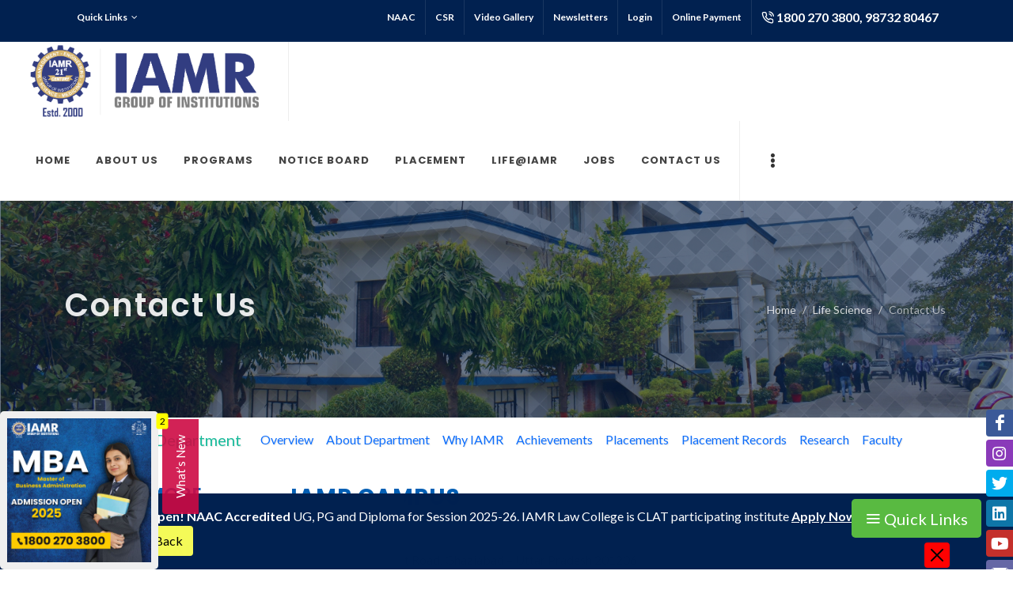

--- FILE ---
content_type: text/html; charset=UTF-8
request_url: https://www.iamr.ac.in/life-science/contact-us
body_size: 13280
content:

<!DOCTYPE html>

<html dir="ltr" lang="en-US">

<head>
    <!-- Google tag (gtag.js) -->
    <script async src="https://www.googletagmanager.com/gtag/js?id=AW-862616747"></script>
    <script>
        window.dataLayer = window.dataLayer || [];
        function gtag(){dataLayer.push(arguments);}
        gtag('js', new Date());

        gtag('config', 'AW-862616747');
    </script>
    <!-- Google tag (gtag.js) -->
    <script async src="https://www.googletagmanager.com/gtag/js?id=AW-16872198838">
    </script>
    <script>
        window.dataLayer = window.dataLayer || [];
        function gtag(){dataLayer.push(arguments);}
        gtag('js', new Date());

        gtag('config', 'AW-16872198838');
    </script>

    <!-- Event snippet for Submit lead form conversion page -->
    <script>
        gtag('event', 'conversion', {
            'send_to': 'AW-16872198838/DWVQCPW1vp0aELalpe0-',
            'value': 1.0,
            'currency': 'INR'
        });
    </script>
    <meta http-equiv="content-type" content="text/html; charset=utf-8" />
<meta name="Author" content="IAMR Group of Institutions" />
<meta name="page-topic" content="IAMR Group of Institutions" />
<meta name="Copyright" content="IAMR Group of Institutions" />
<meta name="ROBOTS" content="INDEX, FOLLOW" />
<meta name="rating" content="Safe For Kids" />
<meta name="googlebot" content="INDEX, FOLLOW" />
<meta name="YahooSeeker" content="INDEX, FOLLOW" />
<meta name="msnbot" content="INDEX, FOLLOW" />
<meta name="allow-search" content="yes" />
<meta name="revisit-after" content="daily" />
<meta name="Rating" content="General" />
<meta name="distribution" content="global" />
<meta name="expires" content="never" />

<meta name="geo.region" content="IN-UP" />
<meta name="language" content="en" />
<meta name="geo.placename" content="Ghaziabad" />
<meta name="geo.position" content="28.7264306,77.4697534" />
<meta name="ICBM" content="28.7264306,77.4697534" />
<link rel="shortcut icon" type="image/x-icon" href="https://www.iamr.ac.in/images/favicon.png">
<title>Top Best Bachelor of Physiotherapy Colleges in Ghaziabad, Delhi NCR | IAMR</title>
<meta name="description" content="Are you looking for Best Bachelor of Physiotherapy College in Ghaziabad, Delhi NCR? IAMR is a group of top private colleges accredited by AICTE having 6 campuses offering full-time 20 programs in 16 disciplines."/>
<meta name="keywords" content="Best Colleges in Ghaziabad, Top Master of Physiotherapy College in Ghaziabad, Ghaziabad Private College, College Admission in Ghaziabad, IAMR Admission 2024, Ghaziabad College Fee Structure, Best Private Colleges in Ghaziabad"/>

    <style >[wire\:loading], [wire\:loading\.delay], [wire\:loading\.inline-block], [wire\:loading\.inline], [wire\:loading\.block], [wire\:loading\.flex], [wire\:loading\.table], [wire\:loading\.grid] {display: none;}[wire\:loading\.delay\.shortest], [wire\:loading\.delay\.shorter], [wire\:loading\.delay\.short], [wire\:loading\.delay\.long], [wire\:loading\.delay\.longer], [wire\:loading\.delay\.longest] {display:none;}[wire\:offline] {display: none;}[wire\:dirty]:not(textarea):not(input):not(select) {display: none;}input:-webkit-autofill, select:-webkit-autofill, textarea:-webkit-autofill {animation-duration: 50000s;animation-name: livewireautofill;}@keyframes livewireautofill { from {} }</style>
    <div wire:id="B5ubpYshLuYWhFSC34Qw" wire:initial-data="{&quot;fingerprint&quot;:{&quot;id&quot;:&quot;B5ubpYshLuYWhFSC34Qw&quot;,&quot;name&quot;:&quot;admin.node-wire&quot;,&quot;locale&quot;:&quot;en&quot;,&quot;path&quot;:&quot;life-science\/contact-us&quot;,&quot;method&quot;:&quot;GET&quot;},&quot;effects&quot;:{&quot;listeners&quot;:[]},&quot;serverMemo&quot;:{&quot;children&quot;:[],&quot;errors&quot;:[],&quot;htmlHash&quot;:&quot;48e18bd3&quot;,&quot;data&quot;:[],&quot;dataMeta&quot;:[],&quot;checksum&quot;:&quot;c26571eb924756a311451999615345537a2f62138bbc6bf04bf2fd70cd2ef1c5&quot;}}">
</div>


<!-- Livewire Component wire-end:B5ubpYshLuYWhFSC34Qw -->	<link href="https://fonts.googleapis.com/css?family=Lato:300,400,400i,700|Poppins:300,400,500,600,700|PT+Serif:400,400i&display=swap" rel="stylesheet" type="text/css" />
	<link rel="stylesheet" href="https://www.iamr.ac.in/themes/matrix/css/bootstrap.css" type="text/css" />
	<link rel="stylesheet" href="https://www.iamr.ac.in/themes/matrix/style.css" type="text/css" />
	<link rel="stylesheet" href="https://www.iamr.ac.in/themes/matrix/css/swiper.css" type="text/css" />
	<link rel="stylesheet" href="https://www.iamr.ac.in/themes/matrix/css/dark.css" type="text/css" />
	<link rel="stylesheet" href="https://www.iamr.ac.in/themes/matrix/css/font-icons.css" type="text/css" />
	<link rel="stylesheet" href="https://www.iamr.ac.in/themes/matrix/css/animate.css" type="text/css" />
	<link rel="stylesheet" href="https://www.iamr.ac.in/themes/matrix/css/magnific-popup.css" type="text/css" />
	<meta name="viewport" content="width=device-width, initial-scale=1" />
	<link rel="stylesheet" href="https://www.iamr.ac.in/themes/matrix/css/colors.php?color=002147" type="text/css" />
    <!-- font-awesome css -->
	<link rel="stylesheet" type="text/css" href="https://www.iamr.ac.in/themes/matrix/css/font-awesome.min.css">
    <link rel="stylesheet" href="https://www.iamr.ac.in/themes/matrix/css/custom.css?v=1768604780" type="text/css" />
        <script src="https://www.iamr.ac.in/themes/matrix/js/cities.js"></script>










    <!-- Google tag (gtag.js) -->
    <script async src="https://www.googletagmanager.com/gtag/js?id=G-4BRXR71328"></script>
    <script>
        window.dataLayer = window.dataLayer || [];
        function gtag(){dataLayer.push(arguments);}
        gtag('js', new Date());

        gtag('config', 'G-4BRXR71328');
    </script>
    <!-- Meta Pixel Code -->
    <script>
        !function(f,b,e,v,n,t,s)
        {if(f.fbq)return;n=f.fbq=function(){n.callMethod?
            n.callMethod.apply(n,arguments):n.queue.push(arguments)};
            if(!f._fbq)f._fbq=n;n.push=n;n.loaded=!0;n.version='2.0';
            n.queue=[];t=b.createElement(e);t.async=!0;
            t.src=v;s=b.getElementsByTagName(e)[0];
            s.parentNode.insertBefore(t,s)}(window, document,'script',
            'https://connect.facebook.net/en_US/fbevents.js');
        fbq('init', '830038746127949');
        fbq('track', 'PageView');
    </script>
    <noscript><img height="1" width="1" style="display:none"
                   src="https://www.facebook.com/tr?id=830038746127949&ev=PageView&noscript=1"
        /></noscript>
    <!-- End Meta Pixel Code -->
</head>

<body class="stretched side-panel-left side-push-panel">
<!-- Google Tag Manager (noscript) -->
<noscript><iframe src="https://www.googletagmanager.com/ns.html?id=GTM-KTB8FJB"
                  height="0" width="0" style="display:none;visibility:hidden"></iframe></noscript>
<!-- End Google Tag Manager (noscript) -->

<script type="application/ld+json">
{
  "@context": "https://schema.org",
  "@type": "Organization",
  "name": "IAMR Group of Institutions",
  "url": "https://www.iamr.ac.in/",
  "logo": "https://www.iamr.ac.in/images/og-logo.jpeg",
  "contactPoint": {
    "@type": "ContactPoint",
    "telephone": "18002703800",
    "contactType": "technical support",
    "contactOption": "TollFree",
    "areaServed": "IN",
    "availableLanguage": ["en","Hindi"]
  },
  "sameAs": [
    "https://www.facebook.com/iamrgroup",
    "https://x.com/IAMR_Group",
    "https://www.instagram.com/iamrgroup",
    "https://www.youtube.com/@iamrgroup",
    "https://www.linkedin.com/school/iamrgroup"
  ]
}
</script>
<!----- Side Panel ----->
<div class="body-overlay"></div>
<div id="side-panel">
	<div id="side-panel-trigger-close" class="side-panel-trigger"><a href="#"><i class="icon-line-cross"></i></a></div>
	<div class="side-panel-wrap">

		<div class="widget clearfix">

			<h4>Important Links</h4>

			<nav class="nav-tree mb-0">
				<ul>
					<li><a href="javascript:void(0)"><i class="icon-line-chevrons-right"></i>Management</a>
						<ul>
							<li><a href="https://mba.iamr.ac.in" target="_blank">MBA</a></li>
							<li><a href="https://www.iamr.ac.in/program/bba">BBA</a></li>
						</ul>
					</li>
                    <li><a href="javascript:void(0)"><i class="icon-line-chevrons-right"></i>Engineering</a>
                        <ul>
                            <li><a href="https://itmmeerut.org/btech-programs" target="_blank">B. Tech.</a></li>
                            <li><a href="https://itmmeerut.org/diploma-programs" target="_blank">Diploma</a></li>
                        </ul>
                    </li>
                    <li><a href="javascript:void(0)"><i class="icon-line-chevrons-right"></i>Biotechnology</a>
                        <ul>
                            <li><a href="https://www.iamr.ac.in/program/msc-biotechnology">M. Sc.</a></li>
                            <li><a href="https://www.iamr.ac.in/program/bsc-biotechnology">B. Sc.</a></li>
                        </ul>
                    </li>
                    <li><a href="javascript:void(0)"><i class="icon-line-chevrons-right"></i>Microbiology</a>
                        <ul>
                            <li><a href="https://www.iamr.ac.in/program/msc-microbiology">M. Sc.</a></li>
                            <li><a href="https://www.iamr.ac.in/program/bsc-microbiology">B. Sc.</a></li>
                        </ul>
                    </li>
                    <li><a href="javascript:void(0)"><i class="icon-line-chevrons-right"></i>Physiotherapy</a>
                        <ul>
                            <li><a href="https://www.iamr.ac.in/program/mpt">MPT</a></li>
                            <li><a href="https://www.iamr.ac.in/program/bpt">BPT</a></li>
                        </ul>
                    </li>

				</ul>
			</nav>

		</div>
		<h4 class="mt-4 pb-0 mb-0">Quick Contact</h4>
         <form action="https://www.iamr.ac.in/send-message" method="post" id="quick-connect">
                <input type="hidden" name="_token" value="p0WYpVWBVQ0skAnsisby5Yhbj7L33AwVXdES9mfz">                <div class="row">
                    <div class="col-md-12 form-group">
                        <input type="text" name="name" value="" class="sm-form-control required" id="name" placeholder="Full Name"/>
                    </div>

                    <div class="col-md-12 form-group">
                        <input type="email" id="email" name="email" value="" class="email sm-form-control" id="email" placeholder="Email" />
                    </div>

                    <div class="col-md-12 form-group">
                        <input type="text" id="mobile" name="mobile" value="" class="sm-form-control" placeholder="Mobile" />
                    </div>

                    <div class="col-md-12 form-group">
                        <input type="text" id="subject" name="subject" value="" class="sm-form-control" placeholder="Subject" />
                    </div>


                    <div class="col-md-12 form-group">
                        <textarea class="sm-form-control" id="message" name="message" rows="2" cols="30" placeholder="Message/Query"></textarea>
                    </div>


                    <div class="col-12 form-group">
                        <button name="submit" id="send-message" tabindex="5" value="Submit" class="button button-3d m-0">Send Message</button>
                    </div>
                </div>
                <input type="hidden" name="source" value="Quick Connect IAMR Group Website">
            </form>
	</div>
</div>
<!----- /Side Panel ----->



<div class="modal1 mfp-hide" id="modal-popup">
    <div class="modal-dialog modal-dialog-centered modal-lg">
        <div class="modal-content bg-white rounded">
            <div class="modal-header">
                <button title="Close (Esc)" type="button" class="mfp-close">×</button>
            </div>
            <div class="modal-body">
                <div class="row m-0">
                    <div class="col-lg-6 d-flex align-items-center bg-light">
                                                <div class="popup-carousel owl-carousel owl-theme">
                                                                                                                </div>
                    </div>
                    <div class="col-lg-6">
                        <h3 class="mb-3">Admission Enquiry 2025-26</h3>
                        <form action="https://www.iamr.ac.in/get-in-touch2" method="post" id="popup-form2">
                            <input type="hidden" name="_token" value="p0WYpVWBVQ0skAnsisby5Yhbj7L33AwVXdES9mfz">                            <div class="form-group">
                                <input type="text" class="form-control" placeholder="Name" id="id-name" name="name" value="" required>
                            </div>

                            <div class="form-group">
                                <input type="email" class="form-control form-field-custom25" placeholder="Email" id="id-email" name="email" value="">
                                                            </div>

                            <div class="form-group">
                                <input type="email" class="form-control" placeholder="Email" id="id-email2" name="email2" value="" required>
                                                            </div>

                            <div class="form-group">
                                <input type="text" class="form-control" placeholder="Mobile No." id="id-mobile" name="mobile" value="" required>
                                                            </div>

                            <div class="form-group">
                                <input type="text" class="form-control form-field-custom25" placeholder="Phone No." id="id-phone" name="phone" value="">
                                                            </div>

                            <div class="form-group">
                                <select class="form-select" onchange="print_city('id-city', this.selectedIndex);" name="state" id="id-state" required>
                                    <option value="">Select your state</option>
                                </select>
                            </div>
                            <div class="form-group">
                                <select class="form-select" name="city" id="id-city">
                                    <option value="">Select your city</option>
                                </select>
                                <script language="javascript">print_state("id-state");</script>
                            </div>
                            <div class="form-group">
                                <select class="form-select" placeholder="Select Program" name="program" id="id-program" required>
                                    <option value="" selected>Select Program</option>
                                    <option class="optionGroup" disabled>Ghaziabad Campus</option>
                                    <option value="26">MBA</option>
                                    <option value="47">MBA Pro</option>
                                    <option value="11">BBA</option>
                                    <option value="12">BCA</option>
                                    <option value="52">MCA</option>
                                    <option value="13">BAJMC</option>
                                    <option value="16">M. Sc. - Biotechnology</option>
                                    <option value="17">M. Sc. - Microbiology</option>
                                    <option value="15">B. Sc. (H) - Biotechnology</option>
                                    <option value="14">B. Sc. (H) - Microbiology</option>
                                    <option value="18">BPT</option>
                                    <option value="19">MPT</option>
                                    <option value="48">LLM</option>
                                    <option value="8">LLB</option>
                                    <option value="2">BALLB</option>
                                    <option value="3">B. Ed.</option>
                                    <option value="46">D. Pharm.</option>
                                    <option class="optionGroup" disabled>Meerut Campus</option>
                                    <option value="5">B. Tech.</option>
                                    <option value="27">MBA</option>
                                    <option value="6">Diploma/Polytechnic</option>
                                    <option value="24">B. Com.</option>
                                    <option value="22">B.Sc (PCM)</option>
                                    <option value="23">B. Sc. - PCB</option>
                                </select>
                            </div>
                            <input type="hidden" name="source" value="Popup Form Group Website">
                            <input type="submit" class="btn w-100 btn-danger py-2 mx-0" name="submit" id="submit" value="SUBMIT" onclick="return validate();">
                            <p class="text-center"><small>By filling in the details in the form above, you agree to receive
                                    communications from IAMR Group</small></p>
                        </form>
                    </div>
                </div>
            </div>

        </div>
    </div>
</div>

<div class="modal" id="block-modal-contact" tabindex="-1" role="dialog" aria-labelledby="block-modal-contact" aria-hidden="true" >
    <div class="modal-dialog modal-dialog-centered modal-lg">
        <div class="modal-content bg-white rounded">
            <div class="modal-header">
                <button type="button" class="btn-close btn-sm" data-bs-dismiss="modal" aria-hidden="true"></button>
            </div>
            <div class="modal-body">
            <div class="row m-0">
                <div class="col-lg-6 d-flex align-items-center bg-light">
                    <div class="popup-carousel owl-carousel owl-theme">
                        <div class="item">
                            <img src="https://www.iamr.ac.in/images/naac-popup.jpeg" class="img-popup-radius" alt="IAMR Naac Accredited College">
                        </div>
                        <div class="item">
                            <img src="https://www.iamr.ac.in/images/ranking.jpg" class="img-popup-radius" alt="IAMR Ranked in Delhi Ncr">
                        </div>
                        <div class="item">
                            <img src="https://www.iamr.ac.in/images/association.jpg" class="img-popup-radius" alt="IAMR ASSOCIATIONS">
                        </div>

                    </div>
                </div>
                <div class="col-lg-6">
                    <h3 class="mb-3">Request a Call Back!</h3>
                    <form action="https://www.iamr.ac.in/get-in-touch2" method="post" id="footer-form">
                        <input type="hidden" name="_token" value="p0WYpVWBVQ0skAnsisby5Yhbj7L33AwVXdES9mfz">                        <div class="form-group">
                            <input type="text" class="form-control" placeholder="Name" id="id-name" name="name">
                        </div>
                        <div class="form-group">
                            <input type="email" class="form-control form-field-custom25" placeholder="Email" id="id-email" name="email">
                        </div>
                        <div class="form-group">
                            <input type="email" class="form-control" placeholder="Email" id="id-email2" name="email2">
                        </div>
                        <div class="form-group">
                            <input type="text" class="form-control form-field-custom25" placeholder="Phone No." id="id-mobile2" name="phone">
                        </div>
                        <div class="form-group">
                            <input type="text" class="form-control" placeholder="Mobile No." id="id-mobile" name="mobile">
                        </div>
                        <div class="form-group">
                            <select class="form-select" onchange="print_city('id-city-2', this.selectedIndex);" name="state" id="id-state-2">
                                <option value="">Select your state</option>
                            </select>
                        </div>
                        <div class="form-group">
                            <select class="form-select" name="city" id="id-city-2">
                                <option value="">Select your city</option>
                            </select>
                            <script language="javascript">print_state("id-state-2");</script>
                        </div>
                        <div class="form-group">
                            <select class="form-select" placeholder="Select Program" name="program" id="id-program">
                                <option value="" selected>Select Program</option>
                                <option class="optionGroup" disabled>Ghaziabad Campus</option>
                                <option value="26">MBA</option>
                                <option value="47">MBA Pro</option>
                                <option value="11">BBA</option>
                                <option value="12">BCA</option>
                                <option value="52">MCA</option>
                                <option value="13">BAJMC</option>
                                <option value="16">M. Sc. - Biotechnology</option>
                                <option value="17">M. Sc. - Microbiology</option>
                                <option value="15">B. Sc. (H) - Biotechnology</option>
                                <option value="14">B. Sc. (H) - Microbiology</option>
                                <option value="18">BPT</option>
                                <option value="19">MPT</option>
                                <option value="48">LLM</option>
                                <option value="8">LLB</option>
                                <option value="2">BALLB</option>
                                <option value="3">B. Ed.</option>
                                <option value="46">D. Pharm.</option>
                                <option class="optionGroup" disabled>Meerut Campus</option>
                                <option value="5">B. Tech.</option>
                                <option value="27">MBA</option>
                                <option value="6">Diploma/Polytechnic</option>
                                <option value="24">B. Com.</option>
                                <option value="22">B.Sc (PCM)</option>
                                <option value="23">B. Sc. - PCB</option>
                           </select>
                        </div>
                        <input type="hidden" name="source" value="Footer Form Group Website">
                        <input type="submit" class="btn w-100 btn-danger py-2 mx-0" name="submit" id="submit" value="SUBMIT" onclick="return validate();">
                        <p class="text-center"><small>By filling in the details in the form above, you agree to receive
                                communications from IAMR Group</small></p>
                    </form>
                </div>
            </div>
            </div>
        </div>
    </div>
</div>

<div class="modal" id="block-modal-virtual-tour" tabindex="-1" role="dialog" aria-labelledby="block-modal-virtual-tour" aria-hidden="true" >
    <div class="modal-dialog modal-dialog-centered modal-lg">
        <div class="modal-content bg-white rounded">
            <div class="modal-header">
                <button type="button" class="btn-close btn-sm" data-bs-dismiss="modal" aria-hidden="true"></button>
            </div>
            <div class="modal-body">
                <div class="row m-0">
                    <div class="col-lg-12">
                        <video poster="images/videos/explore-poster.jpg" preload="auto" controls style="display: block; width: 100%;">
                            <source src='https://www.iamr.ac.in/iamr-virtual-tour.mp4' type='video/webm' />
                        </video>
                    </div>
                </div>
            </div>
        </div>
    </div>
</div>


<!----- Document Wrapper ----->
<div id="wrapper" class="clearfix block-nav-header-4">
<!----- Top Bar ----->
    <div id="top-bar" class="dark bg-color">
        <div class="container">

            <div class="row justify-content-center justify-content-lg-between">
                <div class="col-12 col-md-auto">

                    <!-- Top Links
                    ============================================= -->
                    <div class="top-links">
                        <ul class="top-links-container">
                            <li class="top-links-item"><a href="javascript:void(0)"><i class="color-2 bi-globe"></i> Quick Links</a>
                                <ul class="top-links-sub-menu bg-color">
                                    <li class="top-links-item"><a href="https://www.iamr.ac.in/institute/applied/newsletters">Newsletters</a></li>
                                    <li class="top-links-item"><a href="https://www.iamr.ac.in/institute/applied/journal">Journals</a></li>
                                </ul>
                            </li>
                        </ul>
                    </div><!-- .top-links end -->

                </div>

                <div class="col-12 col-md-auto">

                    <!-- Top Links
                    ============================================= -->
                    <div class="top-links text-center">
                        <ul class="top-links-container">
                            <li class="top-links-item"><a href="https://www.iamr.ac.in/naac">NAAC</a></li>
                            <li class="top-links-item"><a href="https://www.iamr.ac.in/csr">CSR</a></li>
                            <li class="top-links-item"><a href="https://www.iamr.ac.in/video-gallery">Video Gallery</a></li>
                            <li class="top-links-item"><a href="https://www.iamr.ac.in/institute/applied/newsletters">Newsletters</a></li>
                            <li class="top-links-item"><a href="https://www.iamr.ac.in/login">Login</a></li>
                            <li class="top-links-item"><a href="https://forms.eduqfix.com/iamrgrin/add">Online Payment</a></li>
                            <li class="top-links-item"><a href="#" class="text-size-sm"><i class="color-2 icon-line-phone-call"></i>1800 270 3800, 98732 80467</a></li>
                        </ul>
                    </div><!-- .top-links end -->

                </div>
            </div>

        </div>
        <div class="container-fluid p-0 m-0" >
            <div class="col-12 col-md-auto">
                <!----- News Ticker ----->
                <div class="topbar-area mb-2">
                    <div class="action-area marquee-head marquee" style="background-color: #E6E6E6">
                        <ul class="">
                            
                                                    </ul>
                    </div>
                </div>
                <!----- /News Ticker ----->
            </div>
        </div>
    </div><!-- #top-bar end -->
<!----- /Top Bar ----->

<!----- Header ----->
<header id="header" class="full-header" data-mobile-sticky="true">
    <div id="header-wrap">
        <div class="container">
            <div class="header-row">

                <!-- Logo
                ============================================= -->
                <div id="logo">
                    <a href="https://www.iamr.ac.in" class="standard-logo" data-dark-logo="https://www.iamr.ac.in/images/iamr-logo.png"><img src="https://www.iamr.ac.in/images/iamr-logo.png" alt="Canvas Logo"></a>
                    <a href="https://www.iamr.ac.in" class="retina-logo" data-dark-logo="https://www.iamr.ac.in/images/iamr-logo.png"><img src="https://www.iamr.ac.in/images/iamr-logo.png" alt="Canvas Logo"></a>
                </div><!-- #logo end -->

                <div class="header-misc">
                    <!----- Side Panel Link ----->
                    <div class="side-panel-trigger header-misc-icon">
                        <a href="#"><i class="icon-ellipsis-v"></i></a>
                    </div>
                    <!----- /Side Panel Link ----->
                </div>

                <div id="primary-menu-trigger">
                    <svg class="svg-trigger" viewBox="0 0 100 100"><path d="m 30,33 h 40 c 3.722839,0 7.5,3.126468 7.5,8.578427 0,5.451959 -2.727029,8.421573 -7.5,8.421573 h -20"></path><path d="m 30,50 h 40"></path><path d="m 70,67 h -40 c 0,0 -7.5,-0.802118 -7.5,-8.365747 0,-7.563629 7.5,-8.634253 7.5,-8.634253 h 20"></path></svg>
                </div>

                <!----- Primary Navigation ----->
                <nav class="primary-menu">

                    <ul class="menu-container">

                        <li class="menu-item">
                            <a class="menu-link" href="https://www.iamr.ac.in"><div>Home</div></a>
                        </li>

                        <li class="menu-item">
                            <a class="menu-link" href="#"><div>About Us</div></a>
                            <ul class="sub-menu-container">
                                <li class="menu-item"><a class="menu-link" href="https://www.iamr.ac.in/about-iamr"><div>About IAMR</div></a></li>
                                <li class="menu-item"><a class="menu-link" href="https://www.iamr.ac.in/vision-mission"><div> Vision and Mission </div></a></li>
                                <li class="menu-item"><a class="menu-link" href="https://www.iamr.ac.in/blessings-of-the-founder"><div>Blessings of the Founder</div></a></li>
                                <li class="menu-item"><a class="menu-link" href="https://www.iamr.ac.in/chairperson-message"><div> Message from Chairperson</div></a></li>
                                <li class="menu-item"><a class="menu-link" href="https://www.iamr.ac.in/secretary-desk"><div>Message from Secretary </div></a></li>
                                <li class="menu-item"><a class="menu-link" href="https://www.iamr.ac.in/message-from-director" ><div> Message from Director</div></a></li>
                                <li class="menu-item"><a class="menu-link" href="javascript:void(0)"><div>Why IAMR</div></a></li>
                            </ul>
                        </li>

                        <li class="menu-item mega-menu">
                            <a class="menu-link" href="https://www.iamr.ac.in/programs"><div>programs</div></a>
                            <div class="mega-menu-content mega-menu-style-2">
                                <div class="container">
                                    <div class="row">
                                        <ul class="sub-menu-container mega-menu-column col">
                                            <li class="menu-item mega-menu-title">
                                                <a class="menu-link" href="https://www.iamr.ac.in/life-science/courses-offered"><div class="menu-header">Life Science</div></a>
                                                <ul class="sub-menu-container">
                                                    <li class="menu-item"><a class="menu-link" href="https://www.iamr.ac.in/program/bsc-biotechnology"><div>B. Sc. (H) - Biotechnology</div></a></li>
                                                    <li class="menu-item"><a class="menu-link" href="https://www.iamr.ac.in/program/bsc-microbiology"><div>B. Sc. (H) - Microbiology</div></a></li>
                                                    <li class="menu-item"><a class="menu-link" href="https://www.iamr.ac.in/program/msc-biotechnology"><div>M. Sc. - Biotechnology</div></a></li>
                                                    <li class="menu-item"><a class="menu-link" href="https://www.iamr.ac.in/program/msc-microbiology"><div>M. Sc. - Microbiology</div></a></li>
                                                </ul>
                                            </li>
                                            <li class="menu-item mega-menu-title">
                                                <a class="menu-link" href="physiotherapy/courses-offered"><div class="menu-header">Physiotherapy</div></a>
                                                <ul class="sub-menu-container">
                                                    <li class="menu-item"><a class="menu-link" href="https://www.iamr.ac.in/program/bpt"><div>BPT</div></a></li>
                                                    <li class="menu-item"><a class="menu-link" href="https://www.iamr.ac.in/program/mpt"><div>MPT</div></a></li>
                                                </ul>
                                            </li>
                                        </ul>
                                        <ul class="sub-menu-container mega-menu-column col">
                                            <li class="menu-item">
                                                <a class="menu-link" href="https://www.iamr.ac.in/program/bba"><div>BBA</div></a>
                                            </li>
                                            <li class="menu-item">
                                                <a class="menu-link" href="https://www.iamr.ac.in/program/bca"><div>BCA</div></a>
                                            </li>
                                            <li class="menu-item">
                                                <a class="menu-link" href="https://www.iamr.ac.in/mca"><div>MCA</div></a>
                                            </li>
                                            <li class="menu-item">
                                                <a class="menu-link" href="https://www.iamr.ac.in/program/bjmc"><div>BAJMC</div></a>
                                            </li>
                                            <li class="menu-item">
                                                <a class="menu-link" href="https://mba.iamr.ac.in" target="_blank"><div>MBA</div></a>
                                            </li>
                                        </ul>
                                        <ul class="sub-menu-container mega-menu-column col">
                                            <li class="menu-item mega-menu-title">
                                                <a class="menu-link" href="https://www.iamrlawcollege.com/" target="_blank"><div class="menu-header">IAMR Law College</div></a>
                                                <ul class="sub-menu-container">
                                                    <li class="menu-item"><a class="menu-link" href="https://www.iamrlawcollege.com/llm" target="_blank"><div>LLM</div></a></li>
                                                    <li class="menu-item"><a class="menu-link" href="https://www.iamrlawcollege.com/llb" target="_blank"><div>LLB</div></a></li>
                                                    <li class="menu-item"><a class="menu-link" href="https://www.iamrlawcollege.com/ba-llb" target="_blank"><div>BA-LLB</div></a></li>
                                                </ul>
                                            </li>
                                            <li class="menu-item mega-menu-title">
                                                <a class="menu-link"  href="https://www.iamrbedcollege.in/" target="_blank"><div class="menu-header">IAMR B. Ed. College</div></a>
                                                <ul class="sub-menu-container">
                                                    <li class="menu-item"><a class="menu-link" href="https://www.iamrbedcollege.in/" target="_blank"><div>B. Ed.</div></a></li>
                                                </ul>
                                            </li>
                                            <li class="menu-item mega-menu-title">
                                                <a class="menu-link"  href="https://www.iamr.ac.in/d-pharm"><div class="menu-header">Pharmacy</div></a>
                                                <ul class="sub-menu-container">
                                                    <li class="menu-item"><a class="menu-link" href="https://www.iamr.ac.in/d-pharm"><div>D. Pharm.</div></a></li>
                                                </ul>
                                            </li>

                                        </ul>












                                    </div>
                                </div>
                            </div>
                        </li>

                        <li class="menu-item">
                            <a class="menu-link" href="https://www.iamr.ac.in/notices"><div>Notice Board</div></a>
                        </li>

                        <li class="menu-item">
                            <a class="menu-link" href="https://www.iamr.ac.in/placement"><div>Placement</div></a>
                        </li>

                        <li class="menu-item">
                            <a class="menu-link" href="https://www.iamr.ac.in/events"><div>Life@IAMR</div></a>
                        </li>

                        <li class="menu-item">
                            <a class="menu-link" href="https://www.iamr.ac.in/career"><div>Jobs</div></a>
                        </li>

                        <li class="menu-item">
                            <a class="menu-link" href="https://www.iamr.ac.in/contact-us"><div>Contact Us</div></a>
                        </li>

                    </ul>

                </nav>
                <!----- /Primary Navigation ----->

                <form class="top-search-form" action="search.html" method="get">
                    <input type="text" name="q" class="form-control" value="" placeholder="Type &amp; Hit Enter.." autocomplete="off">
                </form>

            </div>
        </div>
    </div>
    <div class="header-wrap-clone"></div>
</header>
<!----- /Header ----->



    <section id="page-title" class="page-title-parallax page-title-dark page-title-video">
        <div class="video-wrap">
            <video poster="https://www.iamr.ac.in/images/2.jpg">
            </video>
            <div class="video-overlay"></div>
        </div>

        <div class="container clearfix py-5">
            <h1 class="page-title">Contact Us</h1>
            <span></span>
            <ol class="breadcrumb">
                <li class="breadcrumb-item"><a href="https://www.iamr.ac.in/institute/iamr">Home</a></li>
                <li class="breadcrumb-item"><a href="https://www.iamr.ac.in/life-science/about-us">Life Science</a></li>
                <li class="breadcrumb-item active" aria-current="page">Contact Us</li>
            </ol>
        </div>
</section><!-- #page-title end -->

    <div id="page-menu" class="page-menu">
    <nav class="navbar navbar-expand-lg bg-body-tertiary life-science">
        <div class="container justify-content-center">
            <a class="navbar-brand" href="javascript:void(0)">Life Science Department</a>
            <button class="navbar-toggler" type="button" data-bs-toggle="collapse" data-bs-target="#navbarSupportedContent" aria-controls="navbarSupportedContent" aria-expanded="false" aria-label="Toggle navigation">
                <span class="navbar-toggler-icon"></span>
            </button>
            <div class="collapse navbar-collapse" id="navbarSupportedContent">
                <ul class="navbar-nav me-auto mb-2 mb-lg-0">
                    <li class="nav-item"><a class="nav-link " href="https://www.iamr.ac.in/program/bsc-biotechnology">Overview</a></li>
                    <li class="nav-item"><a class="nav-link " href="https://www.iamr.ac.in/life-science/about-us">About Department</a></li>
                    <li class="nav-item"><a class="nav-link " href="https://www.iamr.ac.in/life-science/why-iamr">Why IAMR</a></li>
                    <li class="nav-item"><a class="nav-link " href="https://www.iamr.ac.in/life-science/achievements">Achievements</a></li>
                    <li class="nav-item"><a class="nav-link " href="https://www.iamr.ac.in/life-science/placement">Placements</a></li>
                    <li class="nav-item"><a class="nav-link " href="https://www.iamr.ac.in/life-science/placement-records">Placement Records</a></li>
                    <li class="nav-item"><a class="nav-link " href="https://www.iamr.ac.in/life-science/research">Research</a></li>
                    <li class="nav-item"><a class="nav-link " href="https://www.iamr.ac.in/life-science/faculty">Faculty</a></li>
                </ul>
            </div>
        </div>
    </nav>
</div>

    <section id="content">
        <div class="content-wrap pb-0 pt-2">
            <div class="container clearfix">
                <div class="row py-3">
                    <div class="col-md-3 col-12 px-md-4">
                        <div class="sub-heading3 style-1">
    <div class="inner">
        <h3 class="title">To get more information, Please share your details</h3>
    </div>
</div>
<div wire:id="nqtMKNbezRIoyATjo36v" wire:initial-data="{&quot;fingerprint&quot;:{&quot;id&quot;:&quot;nqtMKNbezRIoyATjo36v&quot;,&quot;name&quot;:&quot;request-callback&quot;,&quot;locale&quot;:&quot;en&quot;,&quot;path&quot;:&quot;life-science\/contact-us&quot;,&quot;method&quot;:&quot;GET&quot;},&quot;effects&quot;:{&quot;listeners&quot;:[]},&quot;serverMemo&quot;:{&quot;children&quot;:[],&quot;errors&quot;:[],&quot;htmlHash&quot;:&quot;cfe2b9da&quot;,&quot;data&quot;:{&quot;name&quot;:null,&quot;email&quot;:null,&quot;mobile&quot;:null,&quot;program&quot;:null,&quot;state&quot;:null,&quot;city&quot;:null,&quot;utm_source&quot;:null,&quot;utm_medium&quot;:null,&quot;utm_campaign&quot;:null,&quot;utm_term&quot;:null,&quot;utm_content&quot;:null,&quot;referer&quot;:null,&quot;url&quot;:&quot;https:\/\/www.iamr.ac.in\/life-science\/contact-us&quot;,&quot;success&quot;:false,&quot;states&quot;:[],&quot;cities&quot;:[]},&quot;dataMeta&quot;:{&quot;modelCollections&quot;:{&quot;states&quot;:{&quot;class&quot;:&quot;App\\Models\\admin\\spa\\State&quot;,&quot;id&quot;:[4023,4017,4024,4027,4037,4031,4040,4033,4021,4009,4030,4007,4020,4029,4025,4026,4028,4852,4019,4039,4008,4010,4006,4036,4018,4013,4011,4015,4014,4034,4035,4012,4038,4022,4016,4853],&quot;relations&quot;:[],&quot;connection&quot;:&quot;mysql&quot;}},&quot;collections&quot;:[&quot;cities&quot;]},&quot;checksum&quot;:&quot;25d6060fa0404bdd2b5c740337f614fd635448fc6c9c8e9fcd31fa71cc521990&quot;}}">
        <form method="post" wire:submit.prevent="submitApplication" class="custom-form2">
        <div class="row">
            <div class="col-lg-12">
                <div class="form-group">
                    <div class="input-group">
                        <input type="text" wire:model.debounce.1000ms="name" class="form-control " placeholder="Full Name (*)">
                    </div>
                                    </div>
            </div>

            <div class="col-lg-12">
                <div class="form-group">
                    <div class="input-group">
                        <input wire:model.debounce.1000ms="mobile" type="text" class="form-control " placeholder="Phone Number (*)">
                    </div>
                                    </div>
            </div>

            <div class="col-lg-12">
                <div class="form-group">
                    <div class="input-group">
                        <input wire:model.debounce.1000ms="email" type="email" class="form-control " placeholder="Your Email Id (*)">
                    </div>
                                    </div>
            </div>
            <div class="col-lg-12">
                <div class="form-group">
                    <select wire:model.debounce.1000ms="program" class="form-select form-control">
                        <option value="" selected>Select program (*)</option>
                        <option value="26">MBA</option>
                        <option value="47">MBA Pro</option>
                        <option value="11">BBA</option>
                        <option value="12">BCA</option>
                        <option value="52">MCA</option>
                        <option value="13">BAJMC</option>
                        <option value="16">M. Sc. - Biotechnology</option>
                        <option value="17">M. Sc. - Microbiology</option>
                        <option value="15">B. Sc. (H) - Biotechnology</option>
                        <option value="14">B. Sc. (H) - Microbiology</option>
                        <option value="18">BPT</option>
                        <option value="19">MPT</option>
                        <option value="48">LLM</option>
                        <option value="8">LLB</option>
                        <option value="2">BALLB</option>
                        <option value="3">B. Ed.</option>
                        <option value="46">D. Pharm.</option>
                    </select>
                                    </div>
            </div>

            <div class="form-group">
                <select wire:model.debounce.1000ms="state" class="default-select form-select style-1">
                    <option value="" selected>Select state (*)</option>
                                            <option value="4023">Andaman and Nicobar Islands</option>
                                            <option value="4017">Andhra Pradesh</option>
                                            <option value="4024">Arunachal Pradesh</option>
                                            <option value="4027">Assam</option>
                                            <option value="4037">Bihar</option>
                                            <option value="4031">Chandigarh</option>
                                            <option value="4040">Chhattisgarh</option>
                                            <option value="4033">Dadra and Nagar Haveli and Daman and Diu</option>
                                            <option value="4021">Delhi</option>
                                            <option value="4009">Goa</option>
                                            <option value="4030">Gujarat</option>
                                            <option value="4007">Haryana</option>
                                            <option value="4020">Himachal Pradesh</option>
                                            <option value="4029">Jammu and Kashmir</option>
                                            <option value="4025">Jharkhand</option>
                                            <option value="4026">Karnataka</option>
                                            <option value="4028">Kerala</option>
                                            <option value="4852">Ladakh</option>
                                            <option value="4019">Lakshadweep</option>
                                            <option value="4039">Madhya Pradesh</option>
                                            <option value="4008">Maharashtra</option>
                                            <option value="4010">Manipur</option>
                                            <option value="4006">Meghalaya</option>
                                            <option value="4036">Mizoram</option>
                                            <option value="4018">Nagaland</option>
                                            <option value="4013">Odisha</option>
                                            <option value="4011">Puducherry</option>
                                            <option value="4015">Punjab</option>
                                            <option value="4014">Rajasthan</option>
                                            <option value="4034">Sikkim</option>
                                            <option value="4035">Tamil Nadu</option>
                                            <option value="4012">Telangana</option>
                                            <option value="4038">Tripura</option>
                                            <option value="4022">Uttar Pradesh</option>
                                            <option value="4016">Uttarakhand</option>
                                            <option value="4853">West Bengal</option>
                                    </select>
                            </div>

            <div class="form-group">
                <select wire:model.defer="city" class="default-select form-select style-1">
                                            <option value="" selected>-- choose state first --</option>
                    
                </select>
                            </div>

            <div class="col-lg-12 mt-2">
                <div class="form-group d-flex justify-content-center">
                    <button class="btn btn-primary">Submit</button>
                </div>
            </div>

        </div>
    </form>

    <script>
        window.addEventListener('swal',function(e){
            Swal.fire(e.detail);
        });
    </script>
</div>




<!-- Livewire Component wire-end:nqtMKNbezRIoyATjo36v -->

                    </div>
                    <div class="col-md-9">
                        <div class="contact-box">
                            <div class="content">
                                <div class="heading-block fancy-title border-bottom-0 title-bottom-border">
                                    <h3>IAMR Campus</h3>
                                </div>
                                NH-58, Delhi-Meerut Road, Ghaziabad – Uttar Pradesh 201206
                                <div class="heading-block fancy-title border-bottom-0 title-bottom-border pt-2 pb-0">
                                    <h3>Admission Enquiry</h3>
                                </div>
                                <p>If you have any queries related to admission in any programme at IAMR like the process, duration, qualifications, eligibility or just about anything else, please feel free to contact us </p>

                                <div class="contact-4sec">
                                    <p>Applicants living in India can get in touch with our team of counsellors with any queries related to admission in any programme at IAMR. You can contact us on</p>
                                    <table class="table table-borderless">
                                        <tbody>
                                        <tr>
                                            <td width="20px"><i class="icon-phone2 icons"></i></td>
                                            <td>Toll-Free: <a href="#">1800 270 3800</a></td>
                                        </tr>
                                        <tr>
                                            <td width="20px"><i class="icon-phone2 icons"></i></td>
                                            <td>Mobile: <a href="#">9873280467</a></td>
                                        </tr>
                                        <tr>
                                            <td width="20px"><i class="icon-envelope icons"></i></td>
                                            <td>Email: <a href="mailto:info@iamr.ac.in"> info@iamr.ac.in</a></td>
                                        </tr>
                                        </tbody>
                                    </table>
                                </div>
                            </div>
                        </div>
                    </div>
                </div>
            </div>
        </div>
    </section>

<!----- Social Icons ----->
)
<div class="si-sticky si-sticky-right si-sidebar">
    <a href="https://www.facebook.com/iamrgroup/" class="social-icon si-colored si-facebook" target="_blank">
        <span>Like us on Facebook</span>
        <i class="icon-facebook"></i>
    </a>
    <a href="https://www.instagram.com/iamrgroup/?hl=en" class="social-icon si-colored si-instagram" target="_blank">
        <span>Follow on Instagram</span>
        <i class="icon-instagram"></i>
    </a>
    <a href="https://twitter.com/IAMR_Group" class="social-icon si-colored si-twitter" target="_blank">
        <span>Follow on Twitter</span>
        <i class="icon-twitter"></i>
    </a>
    <a href="https://www.linkedin.com/school/iamrgroup/" class="social-icon si-colored si-linkedin" target="_blank">
        <span>Follow on Linkedin</span>
        <i class="icon-linkedin"></i>
    </a>
    <a href="https://www.youtube.com/channel/UC3oBDqZmpKISBMhMvP48mEw" class="social-icon si-colored si-youtube" target="_blank">
        <span>Subscribe us on Youtube</span>
        <i class="icon-youtube"></i>
    </a>

    <a href="#" class="side-panel-trigger social-icon si-colored si-email3">
        <span class="side-panel-trigger">Message us</span>
        <i class="icon-email3"></i>
    </a>
</div>
<!----- /Social Icons ----->

<!----- Footer Alert ----->
<div class="alert alert-primary rounded-0 fixed-bottom m-0" data-animate="fadeInUp faster">
    <div class="container">
        <div class="row justify-content-between align-items-center">
            <div class="col-lg-auto">
                <strong><i class="icon-graduation-cap"></i> Admission Open! NAAC Accredited</strong> UG, PG and Diploma for Session 2025-26. IAMR Law College is CLAT participating institute <a href="https://www.iamr.ac.in/admissions?utm_source=GA&utm_medium=CAM&utm_campaign=LG&utm_term=ALL" class="alert-link" target="_blank"><u>Apply Now</u></a>
            </div>
            <div class="col-lg-auto mt-3 mt-lg-0">

                <a href="https://www.iamr.ac.in/admissions?utm_source=GA&utm_medium=CAM&utm_campaign=LG&utm_term=ALL" class="btn button-yellow" target="_blank">Request a Call Back</a>
            </div>



            <div class="col-lg-auto mt-3 mb-3 mt-lg-0">
                <button type="button" class="btn-close btn btn-light float-right text-light ms-md-3" data-bs-dismiss="alert" aria-hidden="true"></button>
            </div>
        </div>
    </div>
</div>
<!----- /Footer Alert ----->

<!----- Footer ----->
<footer id="footer" class="dark">
    <div class="container">

        <!-- Footer Widgets
        ============================================= -->
        <div class="footer-widgets-wrap">

            <div class="row col-mb-50">
                <div class="col-lg-9">

                    <div class="row col-mb-50">
                        <div class="col-md-4">

                            <div class="widget clearfix">


                                <div style="background: url('https://www.iamr.ac.in/images/world-map.png') no-repeat center center; background-size: 100%;">
                                    <address class="mb-0">
                                        <strong class="campus-location">Ghaziabad Campus:</strong><br>
                                        <span class="campus-name">IAMR Group of Institutions</span><br/>
                                        <span class="campus-address">9th KM Stone, Delhi Meerut Road, Duhai, <br/>Namo Bharat Station, NH 9<br/>
                                            Ghaziabad (U.P) – 201206</span>
                                    </address>
                                    <abbr title="Phone Number" class="abbr-heading"><strong>Mobile:</strong></abbr><span class="abbr-text">+91-9873280467</span><br>
                                    <abbr title="Fax" class="abbr-heading"><strong>Phone:</strong></abbr><span class="abbr-text">+91-120-2675904/05</span><br>
                                    <abbr title="Website" class="abbr-heading"><strong class="mr-1">Website:</strong></abbr><span class="abbr-text">https://www.iamr.ac.in</span><br>
                                    <address class="mb-0 mt-3">
                                        <strong class="campus-location">Meerut Campus:</strong><br>
                                        <span class="campus-name">Institute of Technology & Management</span><br/>
                                        <span class="campus-address">12th Mile Stone, Meerut Baghpat Road,<br/>
                                            Panchli Khurd, Meerut (U.P.)-250002</span>
                                    </address>
                                    <abbr title="Phone Number" class="abbr-heading"><strong>Mobile:</strong></abbr><span class="abbr-text">+91-6395784388</span><br>

                                    <abbr title="Website" class="abbr-heading"><strong class="mr-1">Website:</strong></abbr><span class="abbr-text">https://www.itmmeerut.org</span><br>
                                </div>

                            </div>

                        </div>
                        <div class="col-md-4">

                            <div class="widget widget_links clearfix">

                                <h4>Important Links</h4>

                                <ul>
                                    <li><a href="https://www.iamr.ac.in/faq">FAQ</a></li>
                                    <li><a href="https://www.iamr.ac.in/faculty">Faculty</a></li>
                                    <li><a href="https://www.iamr.ac.in/value-addition-cell">Value Addition Cell</a></li>
                                    <li><a href="https://www.iamr.ac.in/bank-details">Bank Details</a></li>
                                    <li><a href="https://www.iamr.ac.in/techies-club">Students' Club</a></li>
                                    <li><a href="https://www.iamr.ac.in/life-at-iamr">Life at IAMR</a></li>
                                    <li><a href="https://www.iamr.ac.in/syllabus">Syllabus</a></li>
                                    <li><a href="https://www.iamr.ac.in/academic-calendars">Academic Calendar</a></li>
                                    <li><a href="https://www.iamr.ac.in/press-media">Press & Media</a></li>
                                    <div class="footer-menu-section">
                                        <li><a href="https://www.iamr.ac.in/bjmc-private-colleges">BJMC Private College</a></li>
                                        <li><a href="https://www.iamr.ac.in/msc-microbiology-course">M. Sc. Microbiology Course</a></li>
                                        <li><a href="https://www.iamr.ac.in/msc-biotechnology-course-details">M. Sc. Biotechnology Course Details</a></li>
                                        <li><a href="https://www.iamr.ac.in/msc-biotechnology-private-colleges">M. Sc. Biotechnology Private Colleges</a></li>
                                        <li><a href="https://www.iamr.ac.in/bsc-microbiology-course">B. Sc. Microbiology Course</a></li>
                                        <li><a href="https://www.iamr.ac.in/msc-biotechnology-admission">M. Sc. Biotechnology Admission</a></li>
                                    </div>
                                </ul>

                            </div>

                        </div>
                        <div class="col-md-4">

                            <div class="widget widget_links clearfix">

                                <h4>Important Links</h4>

                                <ul>
                                    <li><a href="https://mba.iamr.ac.in/eoa" target="_blank">EOA</a></li>
                                    <li><a href="https://www.iamr.ac.in/information-brochure">Brochures</a></li>
                                    <li><a href="https://www.iamr.ac.in/blogs">Blog</a></li>
                                    <li><a href="https://www.iamr.ac.in/alumni-registration">Alumni Registration</a></li>
                                    <li><a href="https://www.iamr.ac.in/notices">Notice Board</a></li>
                                    <li><a href="https://www.iamr.ac.in/events">Events@IAMR</a></li>
                                    <li><a href="https://www.iamr.ac.in/institute/applied/newsletters">Newsletters</a></li>
                                    <li><a href="https://www.iamr.ac.in/institute/applied/journal">Journals</a></li>
                                    <li><a href="https://www.iamr.ac.in/contact-us">Contact Us</a></li>
                                </ul>

                            </div>

                        </div>
                    </div>
                </div>

                <div class="col-lg-3">

                    <div class="row col-mb-50">
                        <div class="col-md-4 col-lg-12">
                            <div class="widget clearfix" style="margin-bottom: -20px;">

                                <div class="row">
                                    <div class="col-lg-6 bottommargin-sm">
                                        <div class="counter counter-small"><span data-from="50" data-to="18000" data-refresh-interval="80" data-speed="3000" data-comma="true"></span>+</div>
                                        <h5 class="mb-0">Alumni</h5>
                                    </div>

                                    <div class="col-lg-6 bottommargin-sm">
                                        <div class="counter counter-small"><span data-from="100" data-to="3500" data-refresh-interval="50" data-speed="2000" data-comma="true"></span>+</div>
                                        <h5 class="mb-0">Students</h5>
                                    </div>
                                </div>

                            </div>
                        </div>

                        <div class="col-md-5 col-lg-12 d-none">
                            <div class="widget subscribe-widget clearfix">
                                <h5><strong>Subscribe</strong> to Our Newsletter to get Important News and Updates</h5>
                                <div class="widget-subscribe-form-result"></div>
                                <form id="widget-subscribe-form" action="include/subscribe.php" method="post" class="mb-0">
                                    <div class="input-group mx-auto">
                                        <div class="input-group-text"><i class="icon-email2"></i></div>
                                        <input type="email" id="widget-subscribe-form-email" name="widget-subscribe-form-email" class="form-control required email" placeholder="Enter your Email">
                                        <button class="btn btn-success" type="submit">Subscribe</button>
                                    </div>
                                </form>
                            </div>
                        </div>

                        <div class="col-md-3 col-lg-12 d-none">
                            <div class="widget clearfix" style="margin-bottom: -20px;">

                                <div class="row">
                                    <div class="col-6 col-md-12 col-lg-6 clearfix bottommargin-sm">
                                        <a href="https://www.facebook.com/iamrgroup/" target="_blank" class="social-icon si-dark si-colored si-facebook mb-0" style="margin-right: 10px;">
                                            <i class="icon-facebook"></i>
                                            <i class="icon-facebook"></i>
                                        </a>
                                        <a href="https://www.facebook.com/iamrgroup/" target="_blank"><small style="display: block; margin-top: 3px;"><strong>Like us</strong><br>on Facebook</small></a>
                                    </div>
                                    <div class="col-6 col-md-12 col-lg-6 clearfix">
                                        <a href="https://twitter.com/IAMR_Group" target="_blank" class="social-icon si-dark si-colored si-rss mb-0" style="margin-right: 10px;">
                                            <i class="icon-twitter"></i>
                                            <i class="icon-twitter"></i>
                                        </a>
                                        <a href="https://twitter.com/IAMR_Group" target="_blank"><small style="display: block; margin-top: 3px;"><strong>Follow</strong><br>us on Twitter</small></a>
                                    </div>
                                </div>

                            </div>
                        </div>

                    </div>

                </div>
            </div>

        </div><!-- .footer-widgets-wrap end -->

    </div>
    <!----- Copyright ----->
    <div id="copyrights">
        <div class="container">

            <div class="row col-mb-30">

                <div class="col-md-6 text-center text-md-start">
                    Copyrights &copy; 2026 IAMR Group of Institutions<br>
                    <div class="copyright-links"><a href="https://www.iamr.ac.in/terms-of-use">Terms of Use</a> / <a href="https://www.iamr.ac.in/privacy-policy">Privacy Policy</a></div>
                </div>

                <div class="col-md-6 text-center text-md-end">
                    <div class="d-flex justify-content-center justify-content-md-end">
                        <a href="https://www.facebook.com/iamrgroup/" class="social-icon si-small si-borderless si-facebook" target="_blank">
                            <i class="icon-facebook"></i>
                            <i class="icon-facebook"></i>
                        </a>

                        <a href="https://twitter.com/IAMR_Group" class="social-icon si-small si-borderless si-twitter" target="_blank">
                            <i class="icon-twitter"></i>
                            <i class="icon-twitter"></i>
                        </a>

                        <a href="https://www.instagram.com/iamrgroup/?hl=en" class="social-icon si-small si-borderless si-instagram" target="_blank">
                            <i class="icon-instagram"></i>
                            <i class="icon-instagram"></i>
                        </a>

                        <a href="https://www.youtube.com/channel/UC3oBDqZmpKISBMhMvP48mEw" class="social-icon si-small si-borderless si-youtube" target="_blank">
                            <i class="icon-youtube"></i>
                            <i class="icon-youtube"></i>
                        </a>

                        <a href="https://www.linkedin.com/school/iamrgroup/" class="social-icon si-small si-borderless si-linkedin" target="_blank">
                            <i class="icon-linkedin"></i>
                            <i class="icon-linkedin"></i>
                        </a>
                    </div>

                    <div class="clear"></div>

                    <i class="icon-envelope2"></i> info@iamr.ac.in <span class="middot">&middot;</span> <i class="icon-headphones"></i> +91-120-2675904/05 <span class="middot">&middot;</span>
                </div>

            </div>

        </div>
    </div>
    <!----- /Copyright ----->
</footer>
<!----- /Footer ----->

<!----- Footer Menu ----->

<button type="button" class="btn button-green quick-links btn-lg btn-menu" data-bs-toggle="modal" data-bs-target="#scroll-meu-modal">
    <i class="icon-line-menu"></i> Quick Links
</button>
<!-- Modal -->
<div class="modal fade" id="scroll-meu-modal" tabindex="-1" aria-labelledby="scroll-meu-modalLabel" aria-hidden="true">
    <div class="modal-dialog">
        <div class="modal-content">
            <button type="button" class="btn btn-sm btn-close" data-bs-dismiss="modal" aria-label="Close">
                <span aria-hidden="true"></span>
            </button>
            <div class="modal-body px-5 py-4">
                <ul class="scroll-menu one-page-menu mb-2" data-easing="easeInOutExpo" data-offset="0">
                    <li class="current"><a href="https://www.iamr.ac.in/programs"><div><img src="https://www.iamr.ac.in/images/programs.svg" alt="Icon" width="25">Programs</div></a></li>
                    <li><a href="https://www.iamr.ac.in/events"><div><img src="https://www.iamr.ac.in/images/events.svg" alt="Icon" width="25">Events</div></a></li>
                    <li><a href="https://www.iamr.ac.in/notices"><div><img src="https://www.iamr.ac.in/images/notices.svg" alt="Icon" width="25">Notices</div></a></li>
                    <li><a href="https://www.iamr.ac.in/faculty" ><div><img src="https://www.iamr.ac.in/images/faculty.svg" alt="Icon" width="25">Faculty</div></a></li>
                    <li><a href="https://www.iamr.ac.in/institute/applied/newsletters" target="_blank" ><div><img src="https://www.iamr.ac.in/images/newsletters.svg" alt="Icon" width="25">Newsletter</div></a></li>
                    <li><a href="https://www.iamr.ac.in/placement" ><div><img src="https://www.iamr.ac.in/images/placement.svg" alt="Icon" width="25">Placement</div></a></li>
                    <li><a href="https://www.iamr.ac.in/syllabus" ><div><img src="https://www.iamr.ac.in/images/syllabus.svg" alt="Icon" width="25">Syllabus</div> </a></li>
                    <li><a href="https://iamr.ac.in/storage/pdf/Application%20Form.pdf" target="_blank"><div><img src="https://www.iamr.ac.in/images/download.svg" alt="Icon" width="25">Download Application</div> </a></li>
                </ul>
            </div>
        </div>
    </div>
</div>
<!----- Footer Menu ----->

</div>
<!----- /Document Wrapper ----->


<!----- Goto Top ----->
<div id="gotoTop" class="icon-angle-up"></div>
<!----- /Goto Top ----->


<!----- Footer Script ----->
<script src="https://www.iamr.ac.in/themes/matrix/js/jquery.js"></script>
<script src="https://www.iamr.ac.in/themes/matrix/js/plugins.min.js"></script>
<script src="https://www.iamr.ac.in/themes/matrix/js/functions.js"></script>
<!----- /Footer Script ----->
<script src="https://www.iamr.ac.in/themes/matrix/js/jquery.marquee.js"></script>
<script src="https://www.iamr.ac.in/themes/matrix/js/custom.js"></script>

<script src="//cdn.jsdelivr.net/npm/sweetalert2@11"></script>
<div id="live-events" class="active" >
    <div class="live-events-placeholder">
        <a href="javascript:void(0);" onclick="close_pop()">What’s New</a>
        <span class="count" style="background-color: yellow;color: black">2</span>
    </div>
    <div class="live-events-content">
        <div id="whats-new" class="slick-dotted2">
            
            <div class="popup-carousel owl-carousel owl-theme">
                                                                                        <a href="https://www.iamr.ac.in/mba-admission-2025-26?utm_source=GA&amp;utm_medium=CAM&amp;utm_campaign=LG&amp;utm_term=MBA25" target="_blank">
                                                                <div class="item">
                                    <img src="/storage/images/admission-2025-26-1734520032.jpg" alt="Best Management College in Ghaziabad" class="img-responsive">
                                </div>
                                                            </a>
                                                                                                <a href="https://www.iamr.ac.in/law-admissions?utm_source=GA&amp;utm_medium=CAM1&amp;utm_campaign=LG&amp;utm_term=LLB25" target="_blank">
                                                                <div class="item">
                                    <img src="/storage/images/whats-new-image-1734518021.jpg" alt="Best Management College in Ghaziabad" class="img-responsive">
                                </div>
                                                            </a>
                                                                                                    <div class="item">
                                    <img src="/storage/images/testing-1760883642.jpg" alt="Best Management College in Ghaziabad" class="img-responsive">
                                </div>
                                                                                                            <div class="item">
                                    <img src="/storage/images/ai-workshop-led-by-dr-nimish-kapoor-1761049496.jpg" alt="Best Management College in Ghaziabad" class="img-responsive">
                                </div>
                                                                                                            <div class="item">
                                    <img src="/storage/images/joint-certification-on-financial-planning-wealth-management-1761050482.jpg" alt="Best Management College in Ghaziabad" class="img-responsive">
                                </div>
                                                                                                            <div class="item">
                                    <img src="/storage/images/iamrs-diwali-fest-2025-1761050780.jpg" alt="Best Management College in Ghaziabad" class="img-responsive">
                                </div>
                                                                                                            <div class="item">
                                    <img src="/storage/images/dreamzspark-2025-1761050928.jpg" alt="Best Management College in Ghaziabad" class="img-responsive">
                                </div>
                                                                                </div>

        </div>

    </div>
</div>
<script>
    $("#live-events .live-events-placeholder").click(function () {
        $("#live-events").toggleClass("active");
    });

    $('body').click(function () {
        $('#live-events').removeClass("active");
    });

    $('#live-events').click(function (event) {
        event.stopPropagation();
    });
    $(window).scroll(function () {
        var windowScroll = $(window).scrollTop();
        var topScroll = 0;

        if (windowScroll > 700) {
            $("#scroll-top-icon").addClass('active');

        } else {
            $("#scroll-top-icon").removeClass('active');
        }

        var href = document.location.href;
        var lastPathSegment = href.substr(href.lastIndexOf('/') + 1);
        if(lastPathSegment=='') {

            if (windowScroll > 200) {
                $("#live-events").removeClass('active');
            } else {
                $("#live-events").addClass('active');
            }

        }  else {
            $("#live-events").removeClass('active');
        }
    });
</script>

<script src="/vendor/livewire/livewire.js?id=ece4c4ab4b746f6f1739" data-turbo-eval="false" data-turbolinks-eval="false" ></script><script data-turbo-eval="false" data-turbolinks-eval="false" >window.livewire = new Livewire();window.Livewire = window.livewire;window.livewire_app_url = '';window.livewire_token = 'p0WYpVWBVQ0skAnsisby5Yhbj7L33AwVXdES9mfz';window.deferLoadingAlpine = function (callback) {window.addEventListener('livewire:load', function () {callback();});};let started = false;window.addEventListener('alpine:initializing', function () {if (! started) {window.livewire.start();started = true;}});document.addEventListener("DOMContentLoaded", function () {if (! started) {window.livewire.start();started = true;}});</script>
<script>$(document).ready(function(){$(".footer-menu-section").hide();});</script>
</body>
</html>


--- FILE ---
content_type: text/css
request_url: https://www.iamr.ac.in/themes/matrix/css/custom.css?v=1768604780
body_size: 4369
content:
/* ----------------------------------------------------------------
	Custom CSS

	Add all your Custom Styled CSS here for New Styles or
	Overwriting Default Theme Styles for Better Handling Updates
-----------------------------------------------------------------*/
.bg-color, .bg-color #header-wrap {
    /*background-color: #4B088A !important;*/
    background-color: #012150 !important;
}

.required-field{color: red;padding-left:5px;}
.event1 label{text-transform: none; font-weight: normal;color: #155aac}
.event1 .form-select{background-color: #CCE5FF; color:black}
.event1 .form-control{background-color: #CCE5FF; color:black}
.event1 .form-control::placeholder {color:black}
.validation-message {color: red; font-size: 12px; font-weight: bold;}
.bg-light-grey {background-color: #E2E3E5}
.bg-light-green {background-color: #d4edda}
.bg-light-blue {background-color: #CCE5FF}
.bg-light-yellow {background-color: #fff3cd}
.btn-purple{background-color: #e4ccee !important;}


.tab-nav.tab-nav2 li.ui-state-active a, .grid-filter li.activeFilter a  {
    background-color: #012150;
}
.fbox-plain .fbox-icon i, .fbox-plain .fbox-icon img {
    color: #012150 !important;
}
.fbox-bg.fbox-center {
    min-height: 200px;
}

.campus-location{
    font-size: 1.2rem;
    color: #F7D358;
    text-transform: uppercase;
}
.title-bottom-border h1, .title-bottom-border h2, .title-bottom-border h3, .title-bottom-border h4, .title-bottom-border h5, .title-bottom-border h6 {
    border-bottom: 2px solid lightgrey;
    color: #045FB4 !important;
}
.campus-name{
    font-size: 1rem;
    color: white;
}
.campus-address{
    font-size: .9rem;
}
.abbr-heading{
    color: #F7D358;
    font-size: .9rem;
    padding-right: 5px;
}
.abbr-text{
    color: white;
    font-size: .9rem;
}
.nav-tree li a {
    text-transform: none;
}
h1, h2, h3, h4, h5, h6 {
    color: #045FB4;
    text-transform: uppercase;
}
.text-justify{
    text-align: justify;
}
.slider-inner h2{
    color: #F4FA58 !important;
}
.slider-inner p{
   font-weight: 400;
}
.bg-yellow{
    background: #F4FA58
}
.video-overlay, .video-placeholder {
    background: #012150;
    opacity: .5;
}
.page-title{
    text-transform: none !important;
}
.error-class{
    color: red;
    text-transform: none;
    font-weigth: 300;
}

#side-panel .widget {
    padding-top:10px;
}
#side-panel .side-panel-wrap {
    padding-top: 10px;
}

.form-group {
    margin-bottom: .4rem;
}
.img-popup-radius{
  border-radius: 10px;
}

.video-wrap .image {
    position: relative;
    z-index: 1;
    opacity: 1;
    width: 100%;
}
.hide-loader {
    display: none;
}
.landing-wide-form {
    background: #E6E6E6;
    padding: 30px;
    border-radius: 3px;
}
.button-yellow{
    background: #F4FA58 !important;
    color: black;
}
 .button-green{
     background: rgb(16,185,129) !important;
     color: white;
 }
.button-red{
    background: #FF0040 !important;
    color: white;
}
.bg-light-grey{
    background-color: #E6E6E6;
}
.button {
    background-color: black;
}
.text-center{
    text-align: center !important;
}
@media (min-width: 992px){
    .sub-menu-container, .mega-menu-content {
        border-top: 2px solid #C4302B;
    }
    #logo img {
        display: block;
        width: auto;
        max-width: none;
        height: 100px !important;
    }
}
.menu-item:hover > .menu-link, .menu-item.current > .menu-link {
    color: #C4302B;
}

@media (min-width: 992px){
    .sub-menu-container, .mega-menu-content {
        background-color: #002147;
        box-shadow: none;
        border: none;
    }
}
.alert-primary {
    color: white;
    background-color: #012150;
    border-color: #012150;
}
.alert-primary .alert-link {
    color: white !important;
}

.top-links-item > a {
    color: white !important;
    text-transform: none;
}

.sub-menu-container .menu-item > .menu-link {
    font-size: 1rem;
    font-weight: 300;
    color: white;
    font-family: 'Roboto', sans-serif;
    text-transform: none;
}
@media (min-width: 992px){
    .mega-menu-style-2 .mega-menu-title > .menu-link:hover, .mega-menu-style-2 .mega-menu-title {
        color: #F7D358;
    }
}
.menu-header{
    color: #F7D358;
    font-weight: 400;
}
@media (min-width: 992px) {
    .sub-menu-container .menu-item:hover > .menu-link {
        background-color: transparent;
        padding-left: 18px;
        color: #F7D358;
    }
}
@media (max-width: 991.98px) {
    .mega-menu-content .sub-menu-container:not(.mega-menu-dropdown) {
        display: block !important;
        background: #002147;
    }
}
.sub-menu-container, .mega-menu-content{
    background: #002147;
}


.bg-blue{
    background-color: #002147;
}
.bg-light-sky{
    background-color: #E0ECF8;
}

.bg-grey{
    background-color:#E6E6E6;
}
.mfp-bg {
    opacity: 0.5 !important;
}

/*Marquee*/
.marquee-head.action-area.marquee {
    height: 20px;
    overflow: hidden;
    background-color: #CEECF5
}

.marquee ul{
    margin-bottom: 0px;
}

.marquee1 {
    height: 250px;
    overflow: hidden;
    margin-top: 20px
}
.marquee5 {
    height: 250px;
    overflow: hidden;
    margin-top: 20px
}

.marquee-head.action-area,
.marquee-head.action-area.marquee {
    height: auto;
    vertical-align: middle
}

.marquee-head.action-area ul li,
.marquee-head.action-area.marquee ul li {
    display: inline-block;
    margin: 0 20px 0 0
}

.marquee-head.action-area ul li a,
.marquee-head.action-area.marquee ul li a {
    padding: 4px 0 4px 30px
}
.action-area.marquee ul li,
.action-area.marquee1 ul li {
    margin-bottom: 10px
}
.action-area.marquee5 ul li {
    margin-bottom: 10px
}

.action-area.marquee ul li a {
    padding: 4px 0 0 30px;
    display: block;
    color: navy;
    line-height: 30px;
    font-size: 16px;
    position: relative;
    font-weight: 500
}

.fa-caret-down:before {
    content: "";
    color: #000!important
}

.action-area.marquee1 ul li a {
    padding: 4px 0 0 30px;
    display: block;
    color: #000;
    line-height: 23px;
    font-size: 16px;
    position: relative;
    text-align: left
}
.action-area.marquee5 ul li a {
    padding: 4px 0 0 30px;
    display: block;
    color: #000;
    line-height: 23px;
    font-size: 16px;
    position: relative;
    text-align: left
}

.action-area.marquee ul li a:hover,
.action-area.marquee1 ul li a:hover {
    color: #4582ff
}
.action-area.marquee5 ul li a:hover {
    color: #4582ff
}

.action-area.marquee ul li a:after,
.action-area.marquee1 ul li a:after {
    content: "\f0a1";
    font-family: FontAwesome;
    color: red;
    position: absolute;
    left: 0;
    font-size: 24px;
    top: 5px
}
.marquee1 ul#upcoming-event li a:after {
    content: "\f0a1";
    font-family: FontAwesome;
    color: maroon;
    position: absolute;
    left: 0;
    font-size: 24px;
    top: 5px
}


.marquee ul#programs-ticker li a:after {
    content: "\f101";
    font-family: FontAwesome;
    color: maroon;
    position: absolute;
    left: 0;
    font-size: 24px;
    top: 5px
}
.action-box {
    background: #fff;
    border-radius: 4px;
    box-shadow: 5px 5px 40px 0 rgba(0, 0, 0, .05);
    height: 100%
}
.bg-purple{
    background: #4B088A;
}

.action-box .head {
    background: #045FB4;
    color: #fff;
    padding: 15px 20px;
    border-radius: 4px 4px 0 0;
    text-align: center
}
.notice-date{
    color:  #FF0040;
}
button.mfp-close, button.mfp-arrow{
    background: red;
    color:white;
}
.btn-close {
    padding: 0.5em 0.5em;
    color: white !important;
    background: red url("data:image/svg+xml,%3csvg xmlns='http://www.w3.org/2000/svg' viewBox='0 0 16 16' fill='%23000'%3e%3cpath d='M.293.293a1 1 0 011.414 0L8 6.586 14.293.293a1 1 0 111.414 1.414L9.414 8l6.293 6.293a1 1 0 01-1.414 1.414L8 9.414l-6.293 6.293a1 1 0 01-1.414-1.414L6.586 8 .293 1.707a1 1 0 010-1.414z'/%3e%3c/svg%3e") center/1em auto no-repeat;
    border: 0;
    border-radius: 0.25rem;
    opacity: 1;
}
#block-modal-contact .modal-header, #modal-popup .modal-header {
    border-bottom: 0px solid #dee2e6;
}

.action-box .head .title {
    color: #fff;
    font-size: 22px;
    font-weight: 500;
    margin-bottom: 0
}

.action-box .action-area {
    padding: 13px 11px!important
}

.action-area.marquee ul,
.action-area.marquee1 ul {
    margin: 0;
    padding: 0;
    text-align: justify;
    list-style: none
}
.bg-red {
    background: #002147;
}
.action-box .action-area {
    padding: 13px 11px !important;
}
.scroll {
    overflow-y: scroll;
    height: 250px;
    margin: 10px 5px;
    padding: 5px;
    text-align: justify;
}
.action-area.notice ul li a:after {
    content: "\f24a";
    font-family: FontAwesome;
    color: #C4302B;
    position: absolute;
    left: 0;
    font-size: 24px;
    top: 5px
}
.action-area.mou ul li a:after {
    content: "\f24a";
    font-family: FontAwesome;
    color: #C4302B;
    position: absolute;
    left: 0;
    font-size: 24px;
    top: 5px
}

.action-area.marqueeicon ul li a:after {
    content: "\f091";
    font-family: FontAwesome;
    color: #C4302B;
    position: absolute;
    left: 0;
    font-size: 24px;
    top: 5px
}


.marquee-head.action-area.marquee2 {
    margin-top: 2px;
    margin-bottom: 2px;
    height: 10px;
    display: block;
    overflow: hidden;
    background-color: darkblue;
    width: 100%;
    border-radius: 5px;
    margin-right: 10px;
}

.marquee2 ul{
    margin-bottom: 0px;
    height:20px;
}

.marquee-head.action-area.marquee2 {
    height: auto;
    vertical-align: middle
}

.marquee-head.action-area.marquee2 ul li {
    display: inline-block;
    margin: 0 20px 0 0
}

.marquee-head.action-area.marquee2 ul li a {
    padding: 4px 0 4px 30px
}
.action-area.marquee2 ul li {
    margin-bottom: 10px
}

.action-area.marquee2 ul li a {
    padding: 4px 0 0 30px;
    color: white;
    line-height: 30px;
    font-size: 16px;
    position: relative;
    font-weight: 700
}

.action-area.marquee2 ul li a:hover {
    color: gold
}

.action-area.marquee2 ul li a:after
 {
    content: "\f27a";
    font-family: FontAwesome;
    color: gold;
    position: absolute;
    left: 0;
    font-size: 24px;
    top: 0px
}
/*Marquee End*/

/*----- Sticky Social Media Icon -----*/
.si-sticky.si-sidebar {
    --width: 240px;
    --height: 34px;
    --icon-size: var(--height); /* 54px */
    --text-width: calc(var(--width) - var(--height)); /* 230px - 54px */
    width: var(--icon-size);
    height: auto;
    position: fixed;
    top: 630px;
    z-index: 9999;
}

.si-sticky.si-sidebar:not(.si-sticky-right) { left: 0; }

.si-sticky.si-sidebar .social-icon {
    margin: 2px 0;
    margin-left: calc(-1 * var(--text-width));
    width: var(--width);
    height: var(--height);
    border: 0;
    border-radius: 0 4px 4px 0;
    display: inline-flex;
    align-items: center;
    transition: margin 0.2s ease-in-out;
}

.si-sticky.si-sidebar .social-icon i {
    position: absolute;
    left: auto;
    right: 0;
    width: var(--icon-size);
    height: var(--icon-size);
    line-height: var(--icon-size);
    text-align: center;
    transition: all 0.2s ease-in-out;
}

.si-sticky.si-sidebar .social-icon span {
    color: #FFF;
    font-size: 1rem;
    width: var(--text-width);
    text-align: center;
}


.si-sticky.si-sticky-right { right: 0; }

.si-sticky.si-sidebar.si-sticky-right .social-icon {
    -ms-flex-direction: row-reverse;
    flex-direction: row-reverse;
    margin-left: 0;
    border-radius: 4px 0 0 4px;
}

.si-sticky.si-sidebar.si-sticky-right .social-icon i {
    left: 0;
    right: auto;
}

@media (min-width: 992px) {
    .si-sticky.si-sidebar:not(.si-sticky-right) .social-icon:hover { margin-left: 0; }
    .si-sticky.si-sidebar:not(.si-sticky-right) .social-icon:hover i { right: calc(-1 * var(--text-width)); }

    .si-sticky.si-sidebar.si-sticky-right .social-icon:hover { margin-left: calc(-1 * var(--text-width)); }
    .si-sticky.si-sidebar.si-sticky-right .social-icon:hover i { left: calc(-1 * var(--text-width)); }
}
/*----- /Sticky Social Media Icon -----*/

/*--- Testimonial Box --- */
.testimonial-box {border:1px solid #dadada;padding:0px 15px 15px 15px;border-radius:5px;position:relative;overflow:hidden;background:#fff;min-height: 360px;}
.testimonial-box:after { content:""; position:absolute; height:5px; background:#dadada; bottom:0px; left:0px; display:block; width:100%; }
.testimonial-box .color { height:186px; margin:-100px -15px 0px -15px; clip-path:circle(64% at 50% 2%); }
#image-testimonial { width:100px; height:100px; border-radius:50%; border:4px solid #e7ebfb; margin:-60px auto 10px auto; position:relative; z-index:2; }
#image-testimonial img { width:93px; height:93px; border-radius:50%; object-fit:cover; border:3px solid #fff; object-position:top; }
.testimonial-box blockquote { margin:0px 0px 15px; height:105px; overflow:auto; border:none; padding:0px; border:none; }
.testimonial-box blockquote p { color:black; font-size:14px; margin:0px; text-transform: none;font-weight: normal }
.testimonial-box blockquote p strong { color: #f67588 !important; font-size:14px; margin:0px; text-transform: none; text-align: center; font-style: italic; font-weight: 600}
.testimonial-box h5 { margin-bottom:10px; font-weight:500;color:navy !important; }
.testimonial-box h5 span{text-transform: none; font-size: 14px}
.testimonial-box cite { font-style:normal; height:66px; overflow:hidden;font-weight:bold;color:#C02942}
.testimonial-box cite p { margin:0px; font-size:13px; line-height:22px; color:maroon }
.testimonial-listing .testimonial-box { margin-bottom:30px; }
/*--- Color Themes --- */
.color-theme1 { background: #ef7c8e }
.color-theme2 { background: #fae8e0 }
.color-theme3 { background: #b6e2d3 }
.color-theme4 { background: #d8a7b1 }
.color-theme5 { background: #ef7c8e }
/*--- /Testimonial Box --- */


/*--- Footer Menu --- */
 .block-nav-header-4 .modal-dialog {
     position: fixed;
     bottom: 100px;
     right: 40px;
     margin: 0;
     max-width: 400px;
 }

.block-nav-header-4 button.btn-close {
    float: none;
    position: absolute;
    top: 10px;
    right: 10px;
    z-index: 1;
}

.block-nav-header-4 .btn-menu {
    position: fixed;
    bottom: 40px;
    right: 40px;
    z-index: 9999;
}

.block-nav-header-4 .modal.fade:not(.show) .modal-dialog {
    -webkit-transform: translate(0, 20px);
    transform: translate(0, 20px);
}

@media (max-width: 576px) {
    .block-nav-header-4 .modal-dialog {
        max-width: none;
        right: 10px
    }
    .block-nav-header-4 .btn-menu {
        bottom: 40px;
        right: 10px;
    }
}

.block-nav-header-4 ul.scroll-menu {
    display: flex;
    flex-direction: column;
    list-style: none;
}

.block-nav-header-4 ul.scroll-menu li {
    display: inline-block;
}


.block-nav-header-4 ul.scroll-menu li a div {
    display: block;
    color: #333;
    padding: 8px 0;
    font-size: 1.1rem;
}

.block-nav-header-4 ul.scroll-menu li:hover a div,
.block-nav-header-4 ul.scroll-menu li.current a div { color: #1ABC9C; }

.block-nav-header-4 ul.scroll-menu li img {
    width: 24px;
    height: 24px;
    margin-right: 10px;
}
.text-white{
    color:white !important;
}
.faculty-name{
    display:block;
    color: #045FB4;
}
.optionGroup {font-weight: bolder;font-size: 1.1rem;color: red;}
.btn-block{width: 100%}

/* Live Events  */
#live-events{position:fixed;bottom:0px;left:-286px;z-index:2001;transition:all .5s cubic-bezier(.19, 1, .22, 1) .2s;-webkit-transition:all .5s cubic-bezier(.19, 1, .22, 1) .2s;-moz-transition:all .5s cubic-bezier(.19, 1, .22, 1) .2s;-o-transition:all .5s cubic-bezier(.19, 1, .22, 1) .2s;-ms-transition:all .5s cubic-bezier(.19, 1, .22, 1) .2s}
#live-events.active{left:0}
#live-events .live-events-placeholder{transform:rotate(270deg);background:rgba(206,11,68,.9);padding:12px 20px;border-radius:4px 4px 0 0;font-size:15px;color:#fff;font-weight:500;position:absolute;right:-88px;top:8px}
#live-events .live-events-placeholder a{color:#fff;text-decoration:none}
#live-events .count{background:#d33737;padding:1px 4px;border-radius:3px;color:#fff;font-size:12px;transform:rotate(90deg);font-weight:500;position:absolute;left:110px;top:-10px}
#live-events .live-events-content{margin-top:-39px;background:#fff;width:200px;opacity:0;-moz-transition:opacity .9s ease-in-out;-o-transition:opacity .9s ease-in-out;-webkit-transition:opacity .49s ease-in-out;transition:opacity .9s ease-in-out;border:9px solid #efefef;border-radius:5px}
#live-events.active .live-events-content{opacity:1}
#live-events .live-events-content .slick-slide img{width:100%}
@media (max-width:992px){#live-events{display:none}}
@media (max-width:767px){#live-events{display:block}}
#live-events1{position:fixed;top:0;right:0;z-index:9999;transition:all .5s cubic-bezier(.19, 1, .22, 1) .2s;-webkit-transition:all .5s cubic-bezier(.19, 1, .22, 1) .2s;-moz-transition:all .5s cubic-bezier(.19, 1, .22, 1) .2s;-o-transition:all .5s cubic-bezier(.19, 1, .22, 1) .2s;-ms-transition:all .5s cubic-bezier(.19, 1, .22, 1) .2s}
#live-events1.active{right:-240px}
#live-events1 .live-events-placeholder1{background:#212121;top:50px;left:-300px;height:35px;padding:7px 5px;font-size:12px;color:#fff;font-weight:500;position:absolute;left:00px;top:2px;width:35px}
#live-events1 .live-events-placeholder1 strong{height:31px;width:35px;color:#fff;float:right;position:absolute;top:0;right:0;text-align:center;line-height:30px;font-size:20px}
#live-events1 .live-events-placeholder1 a{transform:rotate(270deg);color:#fff;text-decoration:none}
#live-events1 .count1{background:#d33737;padding:1px 4px;border-radius:3px;color:#fff;font-size:12px;transform:rotate(90deg);font-weight:500;position:absolute;left:98px;top:-10px}
#live-events1 .live-events-content1{margin-top:0;height:100vh;background:#2070ff;width:240px}
#live-events1.active .live-events-content1{opacity:1}
#live-events1 .live-events-content1 .slick-slide1 img{width:100%}
.testimonial-box h5{height:50px}
/*--- Live Events --- */
.menu-heading {text-transform: none; font-size: 12px}

@media (max-width: 800px){
    .alert-primary, #live-events, .quick-links{display:none}
}
.form-field-custom25{display: none}











--- FILE ---
content_type: application/javascript
request_url: https://www.iamr.ac.in/themes/matrix/js/custom.js
body_size: 1164
content:
$(function(){
    $('.marquee').marquee({
        speed: 40,
        gap: 1200,
        delayBeforeStart: 0,
        direction: 'left',
        duplicated: true,
        pauseOnHover: true
    });
    $('.marquee1').marquee({
        speed: 30,
        gap: 0,
        delayBeforeStart: 0,
        direction: 'up',
        duplicated: true,
        pauseOnHover: true
    });
    $('.marquee2').marquee({
        speed: 40,
        gap: 1200,
        delayBeforeStart: 0,
        direction: 'left',
        duplicated: true,
        pauseOnHover: true
    });
});

$(document).ready(function() {
    $('.institutions').owlCarousel({
        loop:true,
        margin:10,
        nav:true,
        autoplay:true,
        autoplayTimeout:3000,
        dots: false,
        autoplayHoverPause:true,
        responsive:{
            0:{
                items:1
            },
            600:{
                items:3
            },
            1000:{
                items:4
            }
        }
    })

    $('.association-carousel').owlCarousel({
        items: 8,
        loop: true,
        margin: 10,
        autoplay: true,
        autoplayTimeout: 3000,
        autoplayHoverPause:false,
        responsive:{
            0:{
                items:2
            },
            600:{
                items:2
            },
            1000:{
                items:6
            },
            1200:{
                items:8
            }
        }
    });

    $('.approval-carousel').owlCarousel({
        items: 8,
        loop: true,
        margin: 10,
        autoplay: true,
        autoplayTimeout: 3000,
        autoplayHoverPause:false,
        responsive:{
            0:{
                items:2
            },
            600:{
                items:3
            },
            1000:{
                items:4
            },
            1200:{
                items:5
            }
        }
    });

    $('.event-banner').owlCarousel({
        items: 3,
        loop: true,
        margin: 0,
        autoplay: true,
        autoplayTimeout: 3000,
        autoplayHoverPause:false,
        responsive:{
            0:{
                items:1
            },
            600:{
                items:1
            },
            1000:{
                items:1
            },
            1200:{
                items:1
            }
        }
    });

    $('.popup-carousel').owlCarousel({
        items: 1,
        loop: true,
        margin: 10,
        autoplay: true,
        autoplayTimeout: 5000,
        dots: false,
        nav:true,
        autoplayHoverPause:true,
    });

    $('.events-carousel').owlCarousel({
        items: 6,
        loop: true,
        margin: 10,
        nav:true,
        dots: false,
        autoplay: true,
        autoplayTimeout: 3000,
        autoplayHoverPause:true,
        responsive:{
            0:{
                items:1
            },
            600:{
                items:2
            },
            1000:{
                items:3
            },
            1200:{
                items:4
            },
            1300:{
                items:4
            }
        }
    });

    var swiper1 = new Swiper(".swiper", {
        slidesPerView: 1,
        spaceBetween: 10,
        loop: true,
        parallax: true,
        autoplay: {
            delay: 5000,
            pauseOnMouseEnter: false,
            disableOnInteraction: false,
        },
        navigation: {
            nextEl: '.swiper-button-next',
            prevEl: '.swiper-button-prev',
        },
        breakpoints: {
            768: {
                slidesPerView: 1,
                spaceBetween: 20,
            },
            1024: {
                slidesPerView: 1,
                spaceBetween: 20,
            },
        },
    });
})

$.validator.setDefaults({
    submitHandler: function() {
        document.getElementById('popup-form').submit();
    }
});

$().ready(function() {
    // validate signup form on keyup and submit
    $("#popup-form").validate({
        errorClass: 'error-class',
        rules: {
            name: {required: true,minlength: 3},
            email:{required: true,email: true},
            mobile: {required:true, digits: true, minlength:10, maxlength:10},
            state: {required:true},
            city: {required:true},
            program: {required: true},
        },
        messages: {
            name: {
                required: "Please enter your full name",
                minlength: "Your full name must consist of at least 3 characters"
            },
            mobile: {
                required: "Please enter a mobile no.",
                minlength: "Your mobile must consist of at least 10 digits",
                maxlength: "Your mobile must consist of at least 10 digits",
                digits: "Your mobile only consists of digits/number",
            },
            email: "Please enter a valid email address",
            program: {required: "Please select program"},
            state: {required: "Please select state"},
            city: {required: "Please select city"}
        }
    });
});


$.validator.setDefaults({
    submitHandler: function() {
        document.getElementById('side-query-form').submit();
    }
});

$().ready(function() {
    // validate signup form on keyup and submit
    $("#side-query-form").validate({
        errorClass: 'error-class',
        rules: {
            name: {required: true,minlength: 3},
            email:{required: true,email: true},
            mobile: {required:true, digits: true, minlength:10, maxlength:10},
            state: {required:true},
            city: {required:true},
            program: {required: true},
        },
        messages: {
            name: {
                required: "Please enter your full name",
                minlength: "Your full name must consist of at least 3 characters"
            },
            mobile: {
                required: "Please enter a mobile no.",
                minlength: "Your mobile must consist of at least 10 digits",
                maxlength: "Your mobile must consist of at least 10 digits",
                digits: "Your mobile only consists of digits/number",
            },
            email: "Please enter a valid email address",
            program: {required: "Please select program"},
            state: {required: "Please select state"},
            city: {required: "Please select city"}
        }
    });
});

$.validator.setDefaults({
    submitHandler: function() {
        document.getElementById('footer-form').submit();
    }
});

$().ready(function() {
    // validate signup form on keyup and submit
    $("#footer-form").validate({
        errorClass: 'error-class',
        rules: {
            name: {required: true,minlength: 3},
            email:{required: true,email: true},
            mobile: {required:true, digits: true, minlength:10, maxlength:10},
            state: {required:true},
            city: {required:true},
            program: {required: true},
        },
        messages: {
            name: {
                required: "Please enter your full name",
                minlength: "Your full name must consist of at least 3 characters"
            },
            mobile: {
                required: "Please enter a mobile no.",
                minlength: "Your mobile must consist of at least 10 digits",
                maxlength: "Your mobile must consist of at least 10 digits",
                digits: "Your mobile only consists of digits/number",
            },
            email: "Please enter a valid email address",
            program: {required: "Please select program"},
            state: {required: "Please select state"},
            city: {required: "Please select city"}
        }
    });
});

$.validator.setDefaults({
    submitHandler: function() {
        document.getElementById('quick-connect').submit();
    }
});

$().ready(function() {
    // validate signup form on keyup and submit
    $("#quick-connect").validate({
        errorClass: 'error-class',
        rules: {
            name: {required: true,minlength: 3},
            email:{required: true,email: true},
            mobile: {required:true, digits: true, minlength:10, maxlength:10},
            subject: {required: true,minlength: 3},
            message: {required: true,minlength: 10},

        },
        messages: {
            name: {
                required: "Please enter your full name",
                minlength: "Your full name must consist of at least 3 characters"
            },
            mobile: {
                required: "Please enter a mobile no.",
                minlength: "Your mobile must consist of at least 10 digits",
                maxlength: "Your mobile must consist of at least 10 digits",
                digits: "Your mobile only consists of digits/number",
            },
            email: "Please enter a valid email address",
            subject: {
                required: "Please enter subject",
                minlength: "Your full subject must consist of at least 3 characters"
            },
            message: {
                required: "Please enter your message/query",
                minlength: "Your message must consist of at least 10 characters"
            },
        }
    });
});






--- FILE ---
content_type: image/svg+xml
request_url: https://www.iamr.ac.in/images/download.svg
body_size: 1850
content:
<svg xmlns="http://www.w3.org/2000/svg" viewBox="0 0 80.16 80.16"><defs><style>.cls-1{isolation:isolate;}.cls-2{fill:#184f78;}.cls-3{mix-blend-mode:multiply;}.cls-4{fill:#b3b3b3;}.cls-5{fill:#fff;}.cls-6{fill:#fdc63a;}.cls-7{fill:#fdaf3a;}.cls-8{fill:#c4c4c4;}.cls-9{fill:#e3e3e3;}.cls-10{fill:#e73127;}.cls-11{fill:#64b66e;}</style></defs><g class="cls-1"><g id="Layer_2" data-name="Layer 2"><g id="Layer_1-2" data-name="Layer 1"><path class="cls-2" d="M80.16,40.08A40.08,40.08,0,1,1,40.08,0,40.07,40.07,0,0,1,80.16,40.08Z"/><g class="cls-3"><path class="cls-4" d="M80.16,40.08a40.29,40.29,0,0,0-1.47-10.77L68,18.06H12.22V55.2L37.66,80.08c.8,0,1.61.08,2.42.08A40.07,40.07,0,0,0,80.16,40.08Z"/></g><rect class="cls-5" x="12.22" y="18.06" width="55.73" height="37.14"/><rect class="cls-6" x="14.62" y="20.46" width="50.93" height="30.66"/><polygon class="cls-7" points="52.27 20.46 14.62 20.46 14.62 51.12 22.13 51.12 52.27 20.46"/><rect class="cls-8" x="35.05" y="55.2" width="10.06" height="3.36"/><rect class="cls-9" x="32.88" y="58.56" width="14.4" height="3.54"/><path class="cls-10" d="M51.49,35.63A11.41,11.41,0,1,1,40.08,24.22,11.41,11.41,0,0,1,51.49,35.63Z"/><polygon class="cls-5" points="41.57 35.76 41.57 28.21 38.59 28.21 38.59 35.76 36.18 35.76 40.08 40.66 43.98 35.76 41.57 35.76"/><polygon class="cls-5" points="44.76 40.66 44.76 42.14 35.41 42.14 35.41 40.66 34.56 40.66 34.56 43.05 34.99 43.05 35.41 43.05 44.76 43.05 45.6 43.05 45.6 40.66 44.76 40.66"/><path class="cls-2" d="M21.22,24.64a1,1,0,1,1-1-1A1,1,0,0,1,21.22,24.64Z"/><circle class="cls-10" cx="23.03" cy="24.64" r="0.96"/><circle class="cls-11" cx="25.8" cy="24.64" r="0.96"/><path class="cls-2" d="M59.6,47a1,1,0,1,0,1-1A1,1,0,0,0,59.6,47Z"/><circle class="cls-10" cx="57.79" cy="47.04" r="0.96"/><circle class="cls-11" cx="55.02" cy="47.04" r="0.96"/></g></g></g></svg>

--- FILE ---
content_type: image/svg+xml
request_url: https://www.iamr.ac.in/images/programs.svg
body_size: 3421
content:
<svg xmlns="http://www.w3.org/2000/svg" viewBox="0 0 80.16 80.16"><defs><style>.cls-1{isolation:isolate;}.cls-2{fill:#14b0bf;}.cls-3{mix-blend-mode:multiply;}.cls-4{fill:#b3b3b3;}.cls-5{fill:#595959;}.cls-6{fill:#303030;}.cls-7{fill:#0c0a0a;}.cls-8{fill:#f6b900;}.cls-9{fill:#64b66e;}.cls-10{fill:#ccc;}.cls-11{fill:#6b4a3b;}</style></defs><g class="cls-1"><g id="Layer_2" data-name="Layer 2"><g id="Layer_1-2" data-name="Layer 1"><path class="cls-2" d="M80.16,40.08A40.08,40.08,0,1,1,40.08,0,40.07,40.07,0,0,1,80.16,40.08Z"/><g class="cls-3"><path class="cls-4" d="M80.16,40.08a39.45,39.45,0,0,0-.41-5.68l-9.31-9.8h-1.6c-.17-.19-9.15-9.16-9.35-9.35s-.39-.4-.59-.59a8.62,8.62,0,0,0-6.38-2.83H27.64A8.62,8.62,0,0,0,19,20.45V24.6H9.77V57.21l8.42,8.56v2.56L29,78.6A40.09,40.09,0,0,0,80.16,40.08Z"/></g><rect class="cls-5" x="57.79" y="24.6" width="12.65" height="32.61"/><rect class="cls-6" x="56.64" y="51.62" width="12.3" height="2.43"/><rect class="cls-6" x="56.64" y="46.61" width="12.3" height="2.43"/><rect class="cls-6" x="56.64" y="41.6" width="12.3" height="2.43"/><rect class="cls-6" x="56.64" y="36.58" width="12.3" height="2.43"/><rect class="cls-6" x="56.64" y="31.57" width="12.3" height="2.43"/><rect class="cls-6" x="56.64" y="26.56" width="12.3" height="2.43"/><rect class="cls-5" x="9.77" y="24.6" width="12.65" height="32.61"/><rect class="cls-6" x="11.27" y="51.62" width="12.3" height="2.43"/><rect class="cls-6" x="11.27" y="46.61" width="12.3" height="2.43"/><rect class="cls-6" x="11.27" y="41.6" width="12.3" height="2.43"/><rect class="cls-6" x="11.27" y="36.58" width="12.3" height="2.43"/><rect class="cls-6" x="11.27" y="31.57" width="12.3" height="2.43"/><rect class="cls-6" x="11.27" y="26.56" width="12.3" height="2.43"/><rect x="18.19" y="65.77" width="43.78" height="2.56"/><path class="cls-7" d="M61.14,64.05V20.45a8.61,8.61,0,0,0-8.62-8.62H27.64A8.62,8.62,0,0,0,19,20.45v43.6Z"/><path class="cls-8" d="M57.79,19.71a4.88,4.88,0,0,1-4.88,4.89H26.85A4.89,4.89,0,0,1,22,19.71h0a4.89,4.89,0,0,1,4.89-4.89H52.91a4.88,4.88,0,0,1,4.88,4.89Z"/><path class="cls-8" d="M57.79,30.82a4.88,4.88,0,0,1-4.88,4.89H26.85A4.89,4.89,0,0,1,22,30.82h0a4.88,4.88,0,0,1,4.89-4.88H52.91a4.87,4.87,0,0,1,4.88,4.88Z"/><path class="cls-8" d="M57.79,41.94a4.88,4.88,0,0,1-4.88,4.88H26.85A4.89,4.89,0,0,1,22,41.94h0a4.89,4.89,0,0,1,4.89-4.89H52.91a4.88,4.88,0,0,1,4.88,4.89Z"/><path class="cls-8" d="M57.79,53.05a4.88,4.88,0,0,1-4.88,4.89H26.85A4.89,4.89,0,0,1,22,53.05h0a4.89,4.89,0,0,1,4.89-4.89H52.91a4.88,4.88,0,0,1,4.88,4.89Z"/><path class="cls-9" d="M56,61.2A1.05,1.05,0,1,1,55,60.14,1,1,0,0,1,56,61.2Z"/><rect class="cls-10" x="40.6" y="60.5" width="11.36" height="1.75"/><rect class="cls-10" x="27.16" y="61.2" width="11.5" height="0.53"/><polygon class="cls-6" points="19.02 64.05 18.19 65.77 61.97 65.77 61.14 64.05 19.02 64.05"/><rect class="cls-11" x="25.08" y="16.55" width="29.89" height="6.23"/><rect class="cls-11" x="25.08" y="27.71" width="29.89" height="6.23"/><rect class="cls-11" x="25.08" y="38.82" width="29.89" height="6.23"/><rect class="cls-11" x="25.08" y="49.94" width="29.89" height="6.23"/><rect class="cls-10" x="28.53" y="17.65" width="15.86" height="1.53"/><rect class="cls-10" x="28.53" y="28.76" width="15.86" height="1.53"/><rect class="cls-10" x="28.53" y="39.88" width="15.86" height="1.53"/><rect class="cls-10" x="28.53" y="50.99" width="15.86" height="1.53"/></g></g></g></svg>

--- FILE ---
content_type: image/svg+xml
request_url: https://www.iamr.ac.in/images/faculty.svg
body_size: 2677
content:
<svg xmlns="http://www.w3.org/2000/svg" viewBox="0 0 80.16 80.16"><defs><style>.cls-1{isolation:isolate;}.cls-2{fill:#f6b900;}.cls-3{mix-blend-mode:multiply;}.cls-4{fill:#b3b3b3;}.cls-5{fill:#80d1d9;}.cls-6{fill:#d1ab86;}.cls-7{fill:#ffe2c2;}.cls-8{fill:#0c0a0a;}.cls-9{fill:#fff8f8;}.cls-10{fill:#184f78;}</style></defs><g class="cls-1"><g id="Layer_2" data-name="Layer 2"><g id="Layer_1-2" data-name="Layer 1"><path class="cls-2" d="M80.16,40.08A40.08,40.08,0,1,1,40.08,0,40.07,40.07,0,0,1,80.16,40.08Z"/><g class="cls-3"><path class="cls-4" d="M80.16,40.11,80,40c-.06-.07-29.57-29.61-29.8-29.8L50.05,10c-1.47-1.64-6.27-3.82-10.12-3.82-5.22,0-7.11,1.22-10.7,4.24-.75.63-1.28,2.19-1.77,3.86A8.48,8.48,0,0,0,27.18,18c.23,2.07.44,3.58.61,4.67a.9.9,0,0,0-.82-.21c-.72.25-.81,1.87-.2,3.63a5.09,5.09,0,0,0,1.63,2.28,4.91,4.91,0,0,0,.79.79A4.42,4.42,0,0,0,30,30L30,30a20.34,20.34,0,0,0,2.79,4.54V37l-.52-.3a3.43,3.43,0,0,1-1.13,2.39l-3,2.49-.53.29-2.09.53s-7.31,1.15-8.66,3.15c-2.42,1.54-2.59,20.73-2.11,20.81,0,0,8,7.79,11.86,11.46A40.08,40.08,0,0,0,80.16,40.11Z"/></g><path class="cls-5" d="M41.91,63.74l12.48-20L47.86,38.9,31.63,40.05l-6.16,5.8L39.38,65.18C40.21,64.67,41.05,64.19,41.91,63.74Z"/><rect class="cls-6" x="32.82" y="31.07" width="14.53" height="10.17"/><path class="cls-7" d="M28.33,23.8c.89,8.79,7.52,15.31,11.73,15.31,4.51,0,10.69-6.7,11.74-15.31,1-8.38-5.26-12.65-11.74-12.65S27.47,15.4,28.33,23.8Z"/><path class="cls-8" d="M52.25,15.16c-.45-1.58-.9-3.74-2.2-5.19-1.47-1.64-6.27-3.82-10.12-3.82-5.22,0-7.11,1.22-10.7,4.24-.75.63-1.28,2.19-1.77,3.86A8.48,8.48,0,0,0,27.18,18a43.9,43.9,0,0,0,1.11,7.12l1.39.64a7.36,7.36,0,0,1,.23-4.54,10.7,10.7,0,0,1,.94-2c1.59.87,3.32,2.14,5.28,2.1,3.79-.07,5.35-3.05,7.1-2.78,3.46.56,5.52,4.67,7.52,4.73a6.48,6.48,0,0,1-.21,2.48l.76-.64a16.56,16.56,0,0,0,.38-1.82h.52A16.71,16.71,0,0,0,52.25,15.16Z"/><path class="cls-7" d="M50.77,25.18c-.61,1.76-1.08,3.45-.35,3.7s2.36-1,3-2.78.52-3.38-.2-3.63S51.38,23.43,50.77,25.18Z"/><path class="cls-7" d="M29.4,25.18c.61,1.76,1.08,3.45.35,3.7s-2.37-1-3-2.78-.52-3.38.2-3.63S28.78,23.43,29.4,25.18Z"/><path class="cls-9" d="M32.3,36.73l7.78,4.52-2.56,5.44-6.07-5.63s-1.6-.41-1.07-1.13S32.21,38.57,32.3,36.73Z"/><path class="cls-9" d="M47.87,36.74,40.1,41.25l2.55,5.42,6.07-5.6s1.59-.42,1.06-1.13S48,38.58,47.87,36.74Z"/><path class="cls-10" d="M28.2,41.61l-.53.29-2.09.53s-7.31,1.15-8.66,3.15c-2.42,1.54-2.59,20.73-2.11,20.81s22.73,0,22.73,0c.84-.59,1.69-1.12,2.54-1.63v0L31.19,39.11Z"/><path class="cls-10" d="M63.24,45.58c-1.35-2-8.66-3.15-8.66-3.15l-1.48-.38L52,41.43l-3-2.32L40.1,64.68l0,.06v0c-1.74.74-4.78,1-3.95,1.63,0,0,28.74.08,29.22,0S65.66,47.12,63.24,45.58Z"/></g></g></g></svg>

--- FILE ---
content_type: image/svg+xml
request_url: https://www.iamr.ac.in/images/notices.svg
body_size: 2580
content:
<svg xmlns="http://www.w3.org/2000/svg" viewBox="0 0 80.16 80.16"><defs><style>.cls-1{isolation:isolate;}.cls-2{fill:#64b66e;}.cls-3{mix-blend-mode:multiply;}.cls-4{fill:#b3b3b3;}.cls-5{fill:#184f78;}.cls-6{fill:#e73127;}.cls-7{fill:#fff;}.cls-8{fill:#0c0a0a;}.cls-9{fill:#ededed;}.cls-10{fill:#b8271f;}.cls-11{fill:#f2f2f2;}.cls-12{fill:#6b4a3b;}</style></defs><g class="cls-1"><g id="Layer_2" data-name="Layer 2"><g id="Layer_1-2" data-name="Layer 1"><circle class="cls-2" cx="40.08" cy="40.08" r="40.08" transform="translate(-2.34 77.68) rotate(-86.55)"/><g class="cls-3"><path class="cls-4" d="M78.36,28.15,67.81,17.61,63.69,19l-2.36-1.45L27.08,32V32H10.9V33.6a5.53,5.53,0,0,0-.16,8.67l.16.18V44l10.18,9.41v0c0,.16,0,.31,0,.46v.28h0v0c0,.14,0,.29,0,.44V56c0,.1,0,.19,0,.28s0,.26,0,.38,0,.19,0,.28,0,.23,0,.34l0,.28c0,.1,0,.2,0,.3l0,.26a2.36,2.36,0,0,1,0,.28c0,.08,0,.16,0,.25a1.7,1.7,0,0,1,0,.22,1.67,1.67,0,0,1-.06.26.94.94,0,0,1,0,.16,3.07,3.07,0,0,1-.11.36,5.14,5.14,0,0,0-.2.59c0,.07,0,.14-.05.21s0,.24-.07.36l0,.23c0,.11,0,.21,0,.31a1.93,1.93,0,0,0,0,.24,2.62,2.62,0,0,0,0,.28l0,.23c0,.09,0,.17.05.25a2,2,0,0,0,.07.23,1.42,1.42,0,0,0,.07.22,1.47,1.47,0,0,0,.1.22,2,2,0,0,0,.1.21,1.13,1.13,0,0,0,.12.21.66.66,0,0,0,.12.17,1.37,1.37,0,0,0,.15.21s11.71,11.7,16.21,16.2c.92.06,1.83.1,2.76.1a40.13,40.13,0,0,0,38.28-52Z"/></g><path class="cls-5" d="M20.65,59.69c-1.33,3.34,1.11,5.6,3.74,5.84s4.94-2.8,4-5.54-1.2-2.49-1.2-2.49.3-.36.66-.82a1.68,1.68,0,0,0,0-1.83l-.66-1,.8-.91a1.42,1.42,0,0,0,0-1.8l-.77-.89.56-.89a1.59,1.59,0,0,0-.31-1.82l-.87-.94-.38-4.72-6.16-.16S22,56.35,20.65,59.69Z"/><polygon class="cls-6" points="56.73 21.33 67.81 17.61 67.81 57.71 58.02 54.06 55.99 49.45 56.73 21.33"/><polygon class="cls-7" points="61.33 57.71 24.54 42.92 24.41 33.16 61.33 17.54 61.33 57.71"/><path class="cls-8" d="M19.81,38a5.55,5.55,0,1,1-5.55-5.54A5.54,5.54,0,0,1,19.81,38Z"/><path class="cls-9" d="M61.33,19.13V17.54L24.41,33.17l.13,9.75,13.25,5.33A50,50,0,0,0,61.33,19.13Z"/><rect class="cls-6" x="10.9" y="31.97" width="16.18" height="11.98"/><rect class="cls-10" x="10.9" y="40.08" width="16.18" height="3.88"/><rect class="cls-11" x="19.97" y="41.55" width="4.43" height="1.02"/><rect class="cls-12" x="19.97" y="42.57" width="4.43" height="0.33"/><path class="cls-10" d="M15.26,34.05a1,1,0,1,1-2,0,1,1,0,0,1,2,0Z"/><g class="cls-3"><path class="cls-4" d="M23.85,65.45c2-9.41-.12-14.23-3.05-16.68.34,4.25.55,9.16-.15,10.92C19.41,62.8,21.45,65,23.85,65.45Z"/></g><polygon class="cls-10" points="61.33 55.3 63.69 56.18 63.69 18.99 61.33 19.78 61.33 55.3"/></g></g></g></svg>

--- FILE ---
content_type: image/svg+xml
request_url: https://www.iamr.ac.in/images/newsletters.svg
body_size: 1945
content:
<svg xmlns="http://www.w3.org/2000/svg" viewBox="0 0 80.16 80.16"><defs><style>.cls-1{isolation:isolate;}.cls-2{fill:#64b66e;}.cls-3{mix-blend-mode:multiply;}.cls-4{fill:#b3b3b3;}.cls-5{fill:#f6b900;}.cls-6{fill:#e73127;}.cls-7{fill:#fff;}.cls-8{mix-blend-mode:screen;}.cls-9{fill:#333;}.cls-10{fill:#f6d46f;}</style></defs><g class="cls-1"><g id="Layer_2" data-name="Layer 2"><g id="Layer_1-2" data-name="Layer 1"><circle class="cls-2" cx="40.08" cy="40.08" r="40.08" transform="translate(-3.76 76.01) rotate(-84.34)"/><g class="cls-3"><path class="cls-4" d="M80.16,40.08c0-.5,0-1,0-1.5-3.13-3.15-8.78-8.8-9-9l-.2-.2a9,9,0,0,0-1.23-1.24,11.33,11.33,0,0,0-1-1l0,0c-.25-.21-.51-.4-.78-.59l0,0c-.27-.18-.54-.35-.83-.51l0,0c-.27-.15-.55-.27-.82-.4l-.13-.05c-.24-.11-.5-.19-.75-.28l-.23-.09c-.29-.09-.58-.16-.87-.22l-.17,0c-.25,0-.51-.09-.77-.12l-.3-.05c-.36,0-.72-.05-1.09-.05H47.91A34.31,34.31,0,0,1,33.82,37.05,33.17,33.17,0,0,1,13,44.49h-.32a18.62,18.62,0,0,0,1.85,3.14L10.84,58.25l.78.78L34.81,79.81a41.65,41.65,0,0,0,5.27.35A40.07,40.07,0,0,0,80.16,40.08Z"/></g><path class="cls-5" d="M30.08,17.05A19.24,19.24,0,0,0,14.53,47.62L10.84,58.25l7.7-6.56A19.24,19.24,0,1,0,30.08,17.05Z"/><path class="cls-6" d="M61.74,24.61H31.83A10.75,10.75,0,0,0,21.08,35.36v2.49A10.75,10.75,0,0,0,31.83,48.6H51.22L69.41,61.16,62.7,48.55a10.76,10.76,0,0,0,9.79-10.7V35.36A10.75,10.75,0,0,0,61.74,24.61Z"/><path class="cls-7" d="M56,36.64a1.9,1.9,0,1,0,1.9-1.9A1.9,1.9,0,0,0,56,36.64Z"/><path class="cls-7" d="M44.89,36.64a1.9,1.9,0,1,0,1.9-1.9A1.9,1.9,0,0,0,44.89,36.64Z"/><path class="cls-7" d="M33.76,36.64a1.9,1.9,0,1,0,1.9-1.9A1.9,1.9,0,0,0,33.76,36.64Z"/><g class="cls-8"><path class="cls-9" d="M69.35,27.77a10.69,10.69,0,0,0-7.61-3.16H31.83A10.67,10.67,0,0,0,25,27.06c3,3.39,11.93,5.86,22.53,5.86C57.39,32.92,65.82,30.79,69.35,27.77Z"/></g><path class="cls-10" d="M27.19,17.29A19.24,19.24,0,0,0,10.93,34.45,22.59,22.59,0,0,0,27.19,17.29Z"/></g></g></g></svg>

--- FILE ---
content_type: image/svg+xml
request_url: https://www.iamr.ac.in/images/syllabus.svg
body_size: 2656
content:
<svg xmlns="http://www.w3.org/2000/svg" viewBox="0 0 80.16 80.16"><defs><style>.cls-1{isolation:isolate;}.cls-2{fill:#14b0bf;}.cls-3{mix-blend-mode:multiply;}.cls-4{fill:#b3b3b3;}.cls-5{fill:#fff;}.cls-6{fill:#a8a291;}.cls-7{fill:#d9d9d9;}.cls-8{fill:#e8e8e8;}.cls-9{fill:#ccc;}.cls-10{fill:#6b4a3b;}.cls-11{fill:#e73127;}</style></defs><g class="cls-1"><g id="Layer_2" data-name="Layer 2"><g id="Layer_1-2" data-name="Layer 1"><circle class="cls-2" cx="40.08" cy="40.08" r="40.08" transform="translate(-10.93 15.37) rotate(-19.15)"/><g class="cls-3"><path class="cls-4" d="M80.16,40.08a40.4,40.4,0,0,0-1.07-9.19C73.87,25.66,62.38,14.18,62.21,14a6,6,0,0,0-4.15-2L58,12H25.73v6.34H18.35l.18,48.49L30.51,79A40.08,40.08,0,0,0,80.16,40.08Z"/></g><polygon class="cls-5" points="63.23 60.53 25.73 60.53 25.73 11.98 57.99 11.98 63.23 16.12 63.23 60.53"/><rect class="cls-6" x="30.45" y="19.57" width="28.3" height="1.11"/><rect class="cls-6" x="30.45" y="23.95" width="28.3" height="1.11"/><rect class="cls-6" x="30.45" y="28.33" width="28.3" height="1.11"/><rect class="cls-6" x="30.45" y="32.72" width="28.3" height="1.11"/><rect class="cls-6" x="30.45" y="37.1" width="28.3" height="1.11"/><rect class="cls-6" x="30.45" y="41.49" width="28.3" height="1.11"/><rect class="cls-6" x="30.45" y="45.87" width="28.3" height="1.11"/><rect class="cls-6" x="30.45" y="50.26" width="28.3" height="1.11"/><rect class="cls-6" x="30.45" y="54.64" width="28.3" height="1.11"/><path class="cls-7" d="M57.55,12l1.63,4.59,4-.45S62.75,12.28,57.55,12Z"/><polygon class="cls-8" points="55.85 66.88 18.35 66.88 18.35 18.32 50.62 18.32 55.85 22.47 55.85 66.88"/><rect class="cls-6" x="23.07" y="25.91" width="28.3" height="1.11"/><rect class="cls-6" x="23.07" y="30.29" width="28.3" height="1.11"/><rect class="cls-6" x="23.07" y="34.68" width="28.3" height="1.11"/><rect class="cls-6" x="23.07" y="39.06" width="28.3" height="1.11"/><rect class="cls-6" x="23.07" y="43.45" width="28.3" height="1.11"/><rect class="cls-6" x="23.07" y="47.83" width="28.3" height="1.11"/><rect class="cls-6" x="23.07" y="52.22" width="28.3" height="1.11"/><rect class="cls-6" x="23.07" y="56.6" width="28.3" height="1.11"/><rect class="cls-6" x="23.07" y="60.98" width="28.3" height="1.11"/><path class="cls-9" d="M50.17,18.32l1.63,4.59,4.05-.44S55.37,18.63,50.17,18.32Z"/><rect class="cls-10" x="25.1" y="39.34" width="29.93" height="2.66" transform="translate(-12.9 62) rotate(-67.37)"/><polygon class="cls-11" points="35.54 55 33.41 56.62 33.07 53.98 35.54 55"/><polygon class="cls-11" points="43.57 41.23 42.64 40.85 46.42 31.8 44.77 31.11 45.15 30.19 47.73 31.26 43.57 41.23"/></g></g></g></svg>

--- FILE ---
content_type: application/javascript
request_url: https://www.iamr.ac.in/themes/matrix/js/jquery.marquee.js
body_size: 1919
content:
!function(A){A.fn.marquee=function(k){return this.each(function(){function a(t,e,a){for(var r=["webkit","moz","MS","o",""],n=0;n<r.length;n++)r[n]||(e=e.toLowerCase()),t.addEventListener(r[n]+e,a,!1)}function r(){p.timer=setTimeout(V,d.delayBeforeStart)}var n,i,s,o,u,d=A.extend({},A.fn.marquee.defaults,k),p=A(this),l=3,t="animation-play-state",f=!1,e={pause:function(){f&&d.allowCss3Support?n.css(t,"paused"):A.fn.pause&&n.pause(),p.data("runningStatus","paused"),p.trigger("paused")},resume:function(){f&&d.allowCss3Support?n.css(t,"running"):A.fn.resume&&n.resume(),p.data("runningStatus","resumed"),p.trigger("resumed")},toggle:function(){e["resumed"==p.data("runningStatus")?"pause":"resume"]()},destroy:function(){clearTimeout(p.timer),p.find("*").addBack().off(),p.html(p.find(".js-marquee:first").html())}};if("string"!=typeof k){var c;A.each(d,function(t,e){if(void 0!==(c=p.attr("data-"+t))){switch(c){case"true":c=!0;break;case"false":c=!1}d[t]=c}}),d.speed&&(d.duration=parseInt(p.width(),10)/d.speed*1e3),o="up"==d.direction||"down"==d.direction,d.gap=d.duplicated?parseInt(d.gap):0,p.wrapInner('<div class="js-marquee"></div>');var m,g,h=p.find(".js-marquee").css({"margin-right":d.gap,float:"left"});if(d.duplicated&&h.clone(!0).appendTo(p),p.wrapInner('<div style="width:100000px" class="js-marquee-wrapper"></div>'),n=p.find(".js-marquee-wrapper"),o?(m=p.height(),n.removeAttr("style"),p.height(m),p.find(".js-marquee").css({float:"none","margin-bottom":d.gap,"margin-right":0}),d.duplicated&&p.find(".js-marquee:last").css({"margin-bottom":0}),g=p.find(".js-marquee:first").height()+d.gap,d.startVisible&&!d.duplicated?(d._completeDuration=(parseInt(g,10)+parseInt(m,10))/parseInt(m,10)*d.duration,d.duration=parseInt(g,10)/parseInt(m,10)*d.duration):d.duration=(parseInt(g,10)+parseInt(m,10))/parseInt(m,10)*d.duration):(u=p.find(".js-marquee:first").width()+d.gap,i=p.width(),d.startVisible&&!d.duplicated?(d._completeDuration=(parseInt(u,10)+parseInt(i,10))/parseInt(i,10)*d.duration,d.duration=parseInt(u,10)/parseInt(i,10)*d.duration):d.duration=(parseInt(u,10)+parseInt(i,10))/parseInt(i,10)*d.duration),d.duplicated&&(d.duration=d.duration/2),d.allowCss3Support){var v=document.body||document.createElement("div"),y="marqueeAnimation-"+Math.floor(1e7*Math.random()),I="Webkit Moz O ms Khtml".split(" "),x="animation",w="",S="";if(void 0!==v.style.animation&&(S="@keyframes "+y+" ",f=!0),!1===f)for(var b=0;b<I.length;b++)if(void 0!==v.style[I[b]+"AnimationName"]){var q="-"+I[b].toLowerCase()+"-",x=q+x,t=q+t,S="@"+q+"keyframes "+y+" ",f=!0;break}f&&(w=y+" "+d.duration/1e3+"s "+d.delayBeforeStart/1e3+"s infinite "+d.css3easing,p.data("css3AnimationIsSupported",!0))}function j(){n.css("transform","translateY("+("up"==d.direction?m+"px":"-"+g+"px")+")")}function C(){n.css("transform","translateX("+("left"==d.direction?i+"px":"-"+u+"px")+")")}d.duplicated?(o?d.startVisible?n.css("transform","translateY(0)"):n.css("transform","translateY("+("up"==d.direction?m+"px":"-"+(2*g-d.gap)+"px")+")"):d.startVisible?n.css("transform","translateX(0)"):n.css("transform","translateX("+("left"==d.direction?i+"px":"-"+(2*u-d.gap)+"px")+")"),d.startVisible||(l=1)):d.startVisible?l=2:(o?j:C)();var V=function(){var t,e;d.duplicated&&(1===l?(d._originalDuration=d.duration,d.duration=o?"up"==d.direction?d.duration+m/(g/d.duration):2*d.duration:"left"==d.direction?d.duration+i/(u/d.duration):2*d.duration,w=w&&y+" "+d.duration/1e3+"s "+d.delayBeforeStart/1e3+"s "+d.css3easing,l++):2===l&&(d.duration=d._originalDuration,w&&(y+="0",S=A.trim(S)+"0 ",w=y+" "+d.duration/1e3+"s 0s infinite "+d.css3easing),l++)),o?d.duplicated?(2<l&&n.css("transform","translateY("+("up"==d.direction?0:"-"+g+"px")+")"),s={transform:"translateY("+("up"==d.direction?"-"+g+"px":0)+")"}):d.startVisible?2===l?(w=w&&y+" "+d.duration/1e3+"s "+d.delayBeforeStart/1e3+"s "+d.css3easing,s={transform:"translateY("+("up"==d.direction?"-"+g+"px":m+"px")+")"},l++):3===l&&(d.duration=d._completeDuration,w&&(y+="0",S=A.trim(S)+"0 ",w=y+" "+d.duration/1e3+"s 0s infinite "+d.css3easing),j()):(j(),s={transform:"translateY("+("up"==d.direction?"-"+n.height()+"px":m+"px")+")"}):d.duplicated?(2<l&&n.css("transform","translateX("+("left"==d.direction?0:"-"+u+"px")+")"),s={transform:"translateX("+("left"==d.direction?"-"+u+"px":0)+")"}):d.startVisible?2===l?(w=w&&y+" "+d.duration/1e3+"s "+d.delayBeforeStart/1e3+"s "+d.css3easing,s={transform:"translateX("+("left"==d.direction?"-"+u+"px":i+"px")+")"},l++):3===l&&(d.duration=d._completeDuration,w&&(y+="0",S=A.trim(S)+"0 ",w=y+" "+d.duration/1e3+"s 0s infinite "+d.css3easing),C()):(C(),s={transform:"translateX("+("left"==d.direction?"-"+u+"px":i+"px")+")"}),p.trigger("beforeStarting"),f?(n.css(x,w),t=S+" { 100%  "+function(t){var e,a=[];for(e in t)t.hasOwnProperty(e)&&a.push(e+":"+t[e]);return a.push(),"{"+a.join(",")+"}"}(s)+"}",0!==(e=n.find("style")).length?e.filter(":last").html(t):A("head").append("<style>"+t+"</style>"),a(n[0],"AnimationIteration",function(){p.trigger("finished")}),a(n[0],"AnimationEnd",function(){V(),p.trigger("finished")})):n.animate(s,d.duration,d.easing,function(){p.trigger("finished"),(d.pauseOnCycle?r:V)()}),p.data("runningStatus","resumed")};p.on("pause",e.pause),p.on("resume",e.resume),d.pauseOnHover&&(p.on("mouseenter",e.pause),p.on("mouseleave",e.resume)),(f&&d.allowCss3Support?V:r)()}else A.isFunction(e[k])&&(n=n||p.find(".js-marquee-wrapper"),!0===p.data("css3AnimationIsSupported")&&(f=!0),e[k]())})},A.fn.marquee.defaults={allowCss3Support:!0,css3easing:"linear",easing:"linear",delayBeforeStart:1e3,direction:"left",duplicated:!1,duration:5e3,speed:0,gap:20,pauseOnCycle:!1,pauseOnHover:!1,startVisible:!1}}(jQuery);

--- FILE ---
content_type: image/svg+xml
request_url: https://www.iamr.ac.in/images/placement.svg
body_size: 6000
content:
<svg xmlns="http://www.w3.org/2000/svg" viewBox="0 0 80.16 80.16"><defs><style>.cls-1{isolation:isolate;}.cls-2{fill:#e73127;}.cls-3{mix-blend-mode:multiply;}.cls-4{fill:#b3b3b3;}.cls-5{fill:#f6b900;}.cls-6{fill:#dbd5d5;}.cls-7{fill:#d1ab86;}.cls-8{fill:#ffe2c2;}.cls-9{fill:#0c0a0a;}.cls-10{fill:#fff;}.cls-11{fill:#184f78;}</style></defs><g class="cls-1"><g id="Layer_2" data-name="Layer 2"><g id="Layer_1-2" data-name="Layer 1"><path class="cls-2" d="M80.16,40.08A40.08,40.08,0,1,1,40.08,0,40.07,40.07,0,0,1,80.16,40.08Z"/><g class="cls-3"><path class="cls-4" d="M80.13,41.31C73.5,34.75,44.79,6.91,44.61,6.77a1.46,1.46,0,0,0-.19-.26A6.42,6.42,0,0,0,37.92,5a5.42,5.42,0,0,0-3.63,3.62,7,7,0,0,0,0,3.31.42.42,0,0,0-.38-.1c-.31.11-.35.82-.08,1.6a2.06,2.06,0,0,0,1,1.16,2.05,2.05,0,0,0,.56.63,9.06,9.06,0,0,0,1.12,1.91v1.11l-.22-.14a1.56,1.56,0,0,1-.54,1.09l-1.27,1.06-.23.13-.92.23S30,21.11,29.45,22c-1.06.68-1.14,9.12-.93,9.15l.7,0a2.23,2.23,0,0,0,.09.77H30a2.05,2.05,0,0,0,.08.77h.4l-1.8,1,.64.18L27.1,36.69l0,0c-.25-.3-6.79-6.83-7.07-7.07a5.09,5.09,0,0,0-4.68-2c-2.44.34-3.82,1.23-4.24,2.63-1.13.3-1.84,1.32-1.84,3.52a5.12,5.12,0,0,0-.79,3.47l0,.25c0,.09,0,.17,0,.26h0l0,.18a5.9,5.9,0,0,0,.31,1c.05.49.63,6.4-1.06,8.62-1.3.91-2.45,1.8-2.77,3.57l-.19,2.39,26.49,25.7a40.06,40.06,0,0,0,48.8-37.88Z"/></g><polygon class="cls-5" points="50.35 51.06 47.2 49.73 47.46 50.34 31.69 50.34 31.95 49.73 28.8 51.06 31.95 52.39 31.69 51.78 47.46 51.78 47.2 52.39 50.35 51.06"/><polygon class="cls-5" points="29.33 33.88 24.14 40.41 23.82 39.82 22.9 43.12 25.9 41.48 25.26 41.3 30.45 34.78 30.77 35.36 31.69 32.07 28.69 33.7 29.33 33.88"/><polygon class="cls-5" points="56.91 43.12 55.99 39.82 55.67 40.41 50.48 33.88 51.12 33.7 48.12 32.07 49.04 35.36 49.36 34.78 54.55 41.3 53.91 41.48 56.91 43.12"/><path class="cls-6" d="M40.44,30l5.5-8.79-2.88-2.14-7.14.51-2.71,2.55,6.12,8.51C39.7,30.39,40.07,30.18,40.44,30Z"/><rect class="cls-7" x="36.44" y="15.61" width="6.39" height="5"/><path class="cls-8" d="M44.82,12.41c-.4,3.86-3.31,6.73-5.17,6.73s-4.7-2.95-5.16-6.73,2.31-5.57,5.16-5.57S45.19,8.71,44.82,12.41Z"/><path class="cls-9" d="M34.29,8.61A5.42,5.42,0,0,1,37.92,5a6.42,6.42,0,0,1,6.5,1.52,2.91,2.91,0,0,1,.66,1.8,2.63,2.63,0,0,1,.24,1.55A18.46,18.46,0,0,1,44.83,13l-.61.28a3.21,3.21,0,0,0-.1-2,4.77,4.77,0,0,0-.42-.88c-2.62,1.45-6.67,1.73-8.47,1.78a2.83,2.83,0,0,0,.09,1.09L34.71,13a6.29,6.29,0,0,1-.17-.8h-.23A7.37,7.37,0,0,1,34.29,8.61Z"/><path class="cls-8" d="M34.94,13c.27.78.48,1.52.16,1.63s-1.05-.45-1.31-1.22-.23-1.49.08-1.6S34.67,12.24,34.94,13Z"/><path class="cls-8" d="M44.35,13c-.27.78-.48,1.52-.16,1.63s1-.45,1.31-1.22.23-1.49-.09-1.6S44.61,12.24,44.35,13Z"/><path class="cls-10" d="M36.22,18.09l3.42,2-1.12,2.4L35.84,20s-.7-.18-.47-.5S36.18,18.91,36.22,18.09Z"/><path class="cls-10" d="M43.07,18.1l-3.42,2,1.12,2.39L43.44,20s.7-.18.47-.49S43.11,18.91,43.07,18.1Z"/><path class="cls-11" d="M49.83,22C49.24,21.11,46,20.6,46,20.6l-.65-.16-.5-.28-1.31-1L39.65,30.39v0L35.73,19.14l-1.32,1.1-.23.13-.92.23S30,21.11,29.45,22c-1.06.68-1.14,9.12-.93,9.15s8.16,0,9.73,0c2,0,12.32,0,12.51,0S50.89,22.67,49.83,22Z"/><path class="cls-9" d="M8.86,38.86s.72,6.47-1.1,8.74,2.53,1.92,2.53,1.92L14,47l.57-3.74-3-5.07Z"/><path class="cls-9" d="M21.78,38.86s-.72,6.47,1.1,8.74-2.53,1.92-2.53,1.92L16.68,47l-.57-3.74,3-5.07Z"/><polygon class="cls-6" points="18.9 44.5 11.82 44.38 11.02 44.61 10.74 44.76 10.81 44.97 13.01 51.68 13.65 53.49 17.3 53.49 17.64 51.8 19.56 45 19.64 44.72 18.9 44.5"/><path class="cls-7" d="M17.54,41.25H13.11a1.3,1.3,0,0,0-1.38,1.22v3.14a1.31,1.31,0,0,0,1.38,1.22h4.43a1.37,1.37,0,0,0,1.35-1h0V42.47A1.3,1.3,0,0,0,17.54,41.25Z"/><path class="cls-8" d="M21.82,35.46c-.18-.05-.37.07-.56.32,0-.12,0-.24,0-.36,0-3.94-2.67-7.12-5.95-7.12s-5.94,3.18-5.94,7.12c0,.12,0,.24,0,.36-.19-.25-.39-.37-.56-.32-.42.13-.54,1.23-.28,2.45s.82,2.11,1.23,2c.15,0,.26-.21.33-.47,1,2.95,3,5.61,5.21,5.61s4.2-2.66,5.22-5.61c.06.26.18.43.32.47.42.13,1-.76,1.24-2S22.23,35.59,21.82,35.46Z"/><path class="cls-10" d="M11.67,44.67s.12,1.11,2.14,1.72.68,2,.68,2l-1.58.33L12,46.92l-.4-1.39Z"/><path class="cls-10" d="M19,44.87s-.11,1.11-2.14,1.72-.67,2-.67,2l1.58.33.93-1.81.39-1.39Z"/><path class="cls-11" d="M13,51.68,11.14,44.5l-2.2,1.3.42.61C7.53,47.87,5.47,48.64,5,51.1l-.19,2.39h8.81Z"/><path class="cls-11" d="M25.62,51.1c-.35-1.68-1.91-2.69-4.11-4.45l.34-.45-2.29-1.73L17.64,51.8l-.34,1.69h8.51Z"/><path class="cls-9" d="M21.65,34.16a5.5,5.5,0,0,0-.5-2.87c-1.44-2.58-3.33-4-5.84-3.68s-3.82,1.23-4.24,2.63c-1.13.3-1.84,1.32-1.84,3.52a5.18,5.18,0,0,0-.73,4,.81.81,0,0,1,1.25-.14l.36,1.82c-.19-2.94.77-4.4,1.24-6,.76,1.63,2.46,2.47,4.71,2.86-.78-.67-1.18-1.41-.75-2.27a3.13,3.13,0,0,0,2.27,2.12c-.62-.73,2.68,1.47,3,3.29l.36-1.83a.81.81,0,0,1,1.24.15A5.14,5.14,0,0,0,21.65,34.16Z"/><polygon class="cls-6" points="67.51 44.25 59.84 44.14 58.97 44.37 58.66 44.52 58.74 44.73 61.12 51.44 61.82 53.25 65.77 53.25 66.14 51.56 68.22 44.76 68.3 44.48 67.51 44.25"/><path class="cls-7" d="M66,41.22h-4.8a1.36,1.36,0,0,0-1.5,1.17v3a1.36,1.36,0,0,0,1.5,1.17H66a1.44,1.44,0,0,0,1.46-.92h0V42.39A1.37,1.37,0,0,0,66,41.22Z"/><path class="cls-8" d="M70.67,35.66c-.19,0-.4.07-.61.3,0-.11,0-.23,0-.35a6.45,6.45,0,1,0-12.88,0V36c-.2-.23-.42-.35-.6-.3-.46.12-.59,1.18-.31,2.35s.89,2,1.34,1.91a.64.64,0,0,0,.36-.45c1.09,2.83,3.21,5.39,5.65,5.39s4.55-2.56,5.65-5.39a.6.6,0,0,0,.35.45c.46.12,1.05-.73,1.34-1.91S71.12,35.78,70.67,35.66Z"/><path class="cls-10" d="M59.67,44.43s.13,1.11,2.32,1.71.73,2,.73,2L61,48.49l-1-1.82-.43-1.38Z"/><path class="cls-10" d="M67.58,44.63s-.12,1.11-2.31,1.71-.74,2-.74,2l1.72.33,1-1.82.42-1.38Z"/><path class="cls-11" d="M61.12,51.43,59,44l-1.94.91.15.24c-2.9.85-5,2.39-5,4.65l-.3,3.5h9.89Z"/><path class="cls-11" d="M75,49.75c0-2.12-2.07-3.64-5-4.53L70.2,45l-1.94-.9-2.12,7.48-.37,1.69h9.55Z"/><path class="cls-9" d="M67.57,30.18c.86-4.28-11.93-4.05-10.38,5.78L58,39.47l.44-2.88a11.24,11.24,0,0,0,8.11-4.54c1.35.6,2.11,1.75,2.38,4.52l.37,2.9L70.06,36S71.17,28.88,67.57,30.18Z"/></g></g></g></svg>

--- FILE ---
content_type: image/svg+xml
request_url: https://www.iamr.ac.in/images/events.svg
body_size: 1822
content:
<svg xmlns="http://www.w3.org/2000/svg" viewBox="0 0 80.16 80.16"><defs><style>.cls-1{isolation:isolate;}.cls-2{fill:#f3701e;}.cls-3{mix-blend-mode:multiply;}.cls-4{fill:#b3b3b3;}.cls-5{fill:#0c0a0a;}.cls-6{fill:#184f78;}.cls-7{fill:#fff;}.cls-8{fill:#6b4a3b;}.cls-9{fill:#f6d047;}.cls-10{fill:#14b0bf;}.cls-11{fill:#e73127;}.cls-12{fill:#64b66e;}.cls-13{fill:#fdc63a;}</style></defs><g class="cls-1"><g id="Layer_2" data-name="Layer 2"><g id="Layer_1-2" data-name="Layer 1"><path class="cls-2" d="M80.16,40.08A40.08,40.08,0,1,1,40.08,0,40.07,40.07,0,0,1,80.16,40.08Z"/><g class="cls-3"><path class="cls-4" d="M40.08,80.16A40.08,40.08,0,0,0,77.92,26.87l-7.34-7.34h-61V60.64L27.67,78.19A39.81,39.81,0,0,0,40.08,80.16Z"/></g><path class="cls-5" d="M9.58,19.53V60.64h61V19.53ZM67.83,57.8H12.33V22.36h55.5Z"/><rect class="cls-6" x="12.33" y="22.36" width="55.5" height="5.78"/><polygon class="cls-7" points="40.08 28.14 12.33 28.14 12.33 57.8 40.08 57.8 67.83 57.8 67.83 28.14 40.08 28.14"/><rect class="cls-8" x="15.02" y="29.73" width="50.51" height="7.55"/><rect class="cls-9" x="15.02" y="39.2" width="36.7" height="2.22"/><rect class="cls-9" x="15.02" y="42.14" width="36.7" height="2.22"/><rect class="cls-9" x="15.02" y="45.08" width="36.7" height="2.22"/><rect class="cls-9" x="15.02" y="48.02" width="36.7" height="2.22"/><rect class="cls-9" x="15.02" y="50.96" width="36.7" height="2.22"/><rect class="cls-9" x="15.02" y="53.9" width="36.7" height="2.22"/><rect class="cls-10" x="53.98" y="39.2" width="11.55" height="16.93"/><path class="cls-11" d="M17.58,25.25A1.57,1.57,0,1,1,16,23.67,1.57,1.57,0,0,1,17.58,25.25Z"/><path class="cls-12" d="M21.5,25.25a1.58,1.58,0,0,1-3.15,0,1.58,1.58,0,1,1,3.15,0Z"/><path class="cls-13" d="M25.42,25.25a1.58,1.58,0,1,1-1.58-1.58A1.57,1.57,0,0,1,25.42,25.25Z"/></g></g></g></svg>